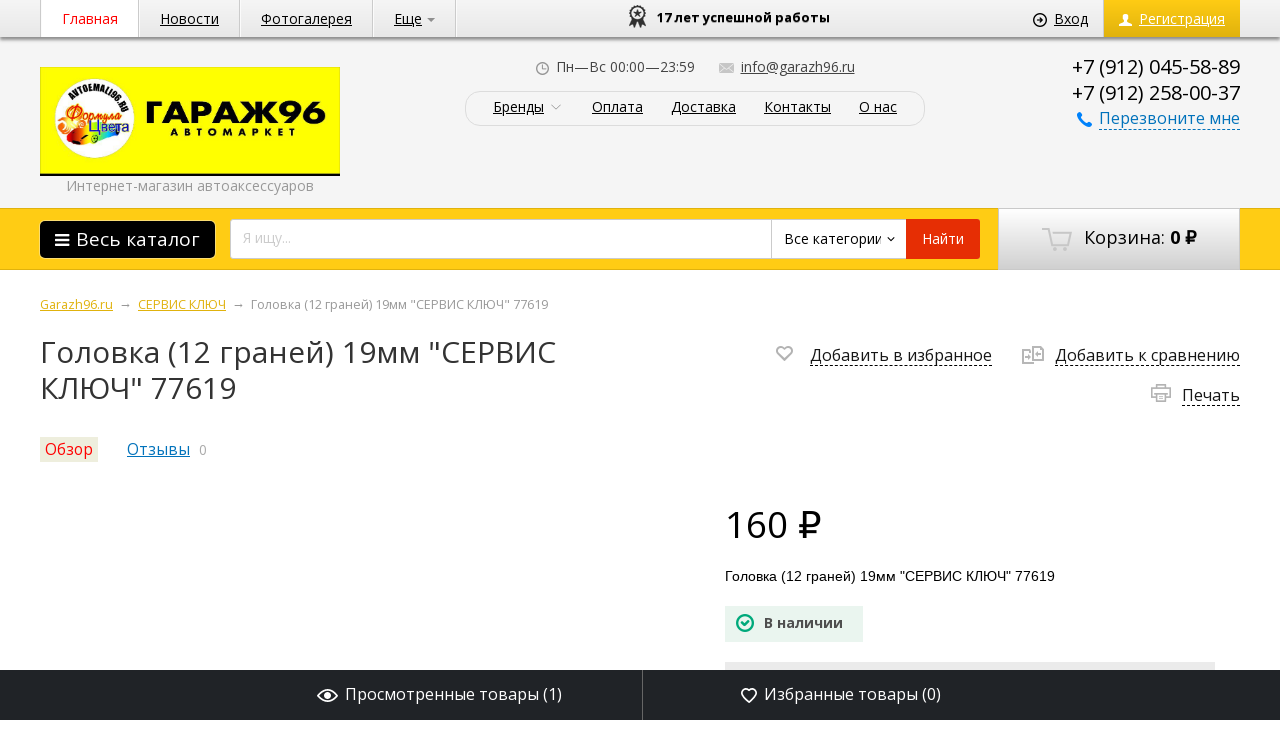

--- FILE ---
content_type: text/html; charset=utf-8
request_url: https://garazh96.ru/golovka-12-graney-19mm-syervis-klyuch-77619/
body_size: 19444
content:
<!DOCTYPE html>
<html>
<head>
    <meta http-equiv="Content-Type" content="text/html; charset=utf-8"/>
    <meta name="viewport" content="width=1024" />

    <title>Головка (12 граней) 19мм &quot;СЕРВИС КЛЮЧ&quot; 77619 купить в Екатеринбурге | Интернет-магазин Garazh96.ru</title>
    <meta name="Keywords" content="Головка (12 граней) 19мм &quot;СЕРВИС КЛЮЧ&quot; 77619" />
    <meta name="Description" content="Головка (12 граней) 19мм &quot;СЕРВИС КЛЮЧ&quot; 77619" />
    <meta name='yandex-verification' content='453d97deaa1f6225' />
    <meta name="google-site-verification" content="HAo-9rMkrzYN2Kknra5My3LH86Jv0C2ULoHIS434qSE" />
    <link rel="canonical" href="https://garazh96.ru/golovka-12-graney-19mm-syervis-klyuch-77619/"/>    <link rel="shortcut icon" href="/favicon.ico"/>
            <!-- rss -->
                <link rel="alternate" type="application/rss+xml" title="Гараж96" href="https://garazh96.ru/blog/rss/">    
    <!-- css -->
    <link href='https://fonts.googleapis.com/css?family=Open+Sans:300italic,400italic,600italic,700italic,700,300,600,400&subset=latin,cyrillic' rel='stylesheet' type='text/css'>
    <link href="/wa-data/public/site/themes/megashop/font-awesome/css/font-awesome.min.css" rel="stylesheet">
    <link href="/wa-data/public/site/themes/megashop/megashop.css?v1.2.34" rel="stylesheet" type="text/css"/>

            <link href="/wa-data/public/site/themes/megashop/css/yellow-black.css?v1.2.34" rel="stylesheet" type="text/css"/>
    
    <style>
        .container, .shopblock.fixed .all_catalog_open { max-width: 1200px; }
    </style>

     <link href="/wa-content/font/ruble/arial/fontface.css" rel="stylesheet" type="text/css">     

    <!-- js -->
    <script type="text/javascript" src="/wa-content/js/jquery/jquery-1.11.1.min.js" ></script>
    
    <script type="text/javascript" src="/wa-content/js/jquery/jquery-migrate-1.2.1.min.js"></script>
    <script type="text/javascript" src="/wa-data/public/site/themes/megashop/cookie.js?v1.2.34"></script>
    <script type="text/javascript" src="/wa-data/public/site/themes/megashop/listInCookie.js?v1.2.34"></script>
    <script type="text/javascript" src="/wa-data/public/site/themes/megashop/megashop.js?v1.2.34"></script>
    <script type="text/javascript" src="/wa-data/public/site/themes/megashop/jquery.formstyler.min.js?v1.2.34"></script>

    <script src="/wa-apps/shop/plugins/deliveryinfo/js/deliveryinfo_front.js?8.21.0"></script>
 

    <!-- shop app css -->
<link href="/wa-data/public/shop/themes/megashop/megashop.shop.css?v1.2.34" rel="stylesheet" type="text/css">
<link href="/wa-data/public/shop/themes/megashop/jquery.bxslider.css?v1.2.34" rel="stylesheet" />

<!-- js -->
<script type="text/javascript" src="/wa-apps/shop/js/lazy.load.js?v8.21.0.49"></script>
<script type="text/javascript" src="/wa-data/public/shop/themes/megashop/jquery.bxslider.min.js?v1.2.34"></script>
<script type="text/javascript" src="/wa-content/js/jquery-plugins/jquery.cookie.js?v2.3.2"></script>
<script type="text/javascript" src="/wa-data/public/shop/themes/megashop/megashop.shop.js?v1.2.34"></script>

<script type="text/javascript" src="/wa-content/js/jquery-plugins/jquery.retina.min.js?v2.3.2"></script>
<script type="text/javascript">$(window).load(function() { 
    $('.promo img').retina({ force_original_dimensions: false });
    $('.product-list img,.product-info img,.cart img').retina();
    $('.bestsellers img').retina();
});
    
    var paging = 'paging';

        var number = 20;
    
    if( paging != 'lazyloading'){
        $.cookie('products_per_page', number, { expires: 30, path: '/'});
        $.cookie('lazy_pag', '', { expires: 0, path: '/'});
    } else {
        $.cookie('products_per_page', '', { expires: 0, path: '/'});
        $.cookie('lazy_pag', '1', { expires: 30, path: '/'});
    }
</script>



<style type="text/css" media="print">
    @media print {
        .footer, .fixedpanel, .globalheader, .breadcrumbs, .product_special, ul.product-nav, .options, .purchase .add2cart, .tabs_switcher, .bottomblock, #demo-settings { display:none; }
        #product-core-image li { margin-left: -50px; }
        #product-core-image img { width: 300px; }
        .product_tabs #tab2 { display: block; }
        .product_tabs .tabs.active { box-shadow: none; }
        .product_name { width: 100%; }
    }
</style>

<!-- plugin hook: 'frontend_head' -->


	<link href="/wa-apps/shop/plugins/callb/css/callb.css?8.21.0.49" rel="stylesheet">

	
	<script src="/wa-apps/shop/plugins/callb/js/callb.frontend.js?8.21.0.49" type="text/javascript"></script>

	<script type="text/javascript">
		(function ($) {
			var localeSettings = {};
				localeSettings.text_close = 'Закрыть';
				localeSettings.error_sendmail = 'Произошла ошибка при отправке сообщения';
				localeSettings.error_name_phone = 'Заполните «Имя» и «Телефон»';

			callbFrontend.initModule("/callb/", {"update_time":"1497799189","status":"on","frontend_head_status":"on","show_done":"off","comment_status":"off","email_of_sender":"","email_of_recipient":"","id_in_html":".call-back-button","phone_masked_input":"","text_header_title":"\u041e\u0431\u0440\u0430\u0442\u043d\u044b\u0439 \u0437\u0432\u043e\u043d\u043e\u043a","text_name_placeholder":"\u0412\u0430\u0448\u0435 \u0418\u043c\u044f","text_phone_placeholder":"\u0412\u0430\u0448 \u0422\u0435\u043b\u0435\u0444\u043e\u043d","text_comment_placeholder":"\u0412\u0430\u0448 \u043a\u043e\u043c\u043c\u0435\u043d\u0442\u0430\u0440\u0438\u0439","text_submit_button":"\u041e\u0442\u043f\u0440\u0430\u0432\u0438\u0442\u044c","style_form_width":"400","style_form_height":"320","style_form_background":"ffffff","style_header_background":"717171","style_header_text_color":"ffffff","style_submit_width":"300","style_submit_height":"48","style_submit_background":"717171","style_submit_text_color":"ffffff","style_close_ok_background":"4d9b58","style_close_error_background":"de4d2c","text_thanks_message":"\u0421\u043f\u0430\u0441\u0438\u0431\u043e,","text_more_thanks_message":"\u0432\u0430\u0448\u0435 \u0441\u043e\u043e\u0431\u0449\u0435\u043d\u0438\u0435 \u043e\u0442\u043f\u0440\u0430\u0432\u043b\u0435\u043d\u043e!","style_thanks_text_color":"717171","callb_request_limit":"10","privacy_status":"off","privacy_text":"Clicking on the \u00abSend\u00bb button, I give my","privacy_link_text":"consent to the personal data processing","privacy_link_url":"\/site\/privacy-policy\/","privacy_checkbox_status":"on","privacy_checkbox_checked":"unchecked"}, localeSettings);
		})(jQuery);
	</script>
		
<link rel="stylesheet" href="/wa-apps/shop/plugins/storequickorder/css/storequickorder.css">
<style>
 
/* Стиль отвечающий за кнопку "Заказать" в диалоговом окне */
#storequickorder input.submit-button {
   /* width: 96%; margin-left: 2%; - кнопка во всю ширину */
}


/* Стиль названий полей в диалоговом окне */
#storequickorder div.wa-name {
    /* text-align: right; - прижимает название к праву */
}
</style>
<script  type="text/javascript" src="/wa-apps/shop/plugins/storequickorder/js/storequickorder.js">
</script><script  type="text/javascript">
function storequickorder_event_order_created() {
    //yaCounterXXXXXX.reachGoal('TARGET_NAME');
    //return true;
}
$(function(){ $.storequickorder.setOptions({always_show_active_button : false,button_name : "Купить в 1 клик",button_cart_name : "Быстрый заказ",button_name_not_available : "Купить в 1 клик",window_vert_align : true,window_style_position_absolute : false,window_margin_top : "200",check_stock_delay : "200",yaCounter_enabled : false,ga_enabled : false,yaCounter_id : "",yaCounter_target_name : "",ga_id : "",ga_target_name : ""}) });</script> <script>
                $(function() { $.backtopSet = {"status":"1","bg":"#ffffff","bg2":"#ffffff","border_color":"#ffffff","border_size":"2","border_radius":"10","button_width":"100","button_height":"50","opacity":"0.8","text_size":"25","text":"\u25b2","link_color":"#ffffff","link_hover":"#dd0303","position_ver":"b","position_hor":"r","pos_ver":"50","pos_hor":"50","update_time":"1"}});</script>
                <script src='/wa-apps/shop/plugins/backtop/js/BackTop.js'></script>
                <link rel='stylesheet' href='/wa-apps/shop/plugins/backtop/css/BackTop.css'>

    <meta property="og:type" content="website" />
<meta property="og:title" content="Головка (12 граней) 19мм &quot;СЕРВИС КЛЮЧ&quot; 77619 купить в Екатеринбурге | Интернет-магазин Garazh96.ru" />
<meta property="og:description" content="Головка (12 граней) 19мм &quot;СЕРВИС КЛЮЧ&quot; 77619" />
<meta property="og:image" content="https://garazh96.ru/wa-data/public/shop/products/11/40/14011/images/8417/8417.750x0.jpg" />
<meta property="og:url" content="https://garazh96.ru/golovka-12-graney-19mm-syervis-klyuch-77619/" />
<meta property="product:price:amount" content="160" />
<meta property="product:price:currency" content="RUB" />
<meta name="cmsmagazine" content="ac3933e5a471e077761b57b9372916db" />  

    <!--[if gte IE 9]>
    <style type="text/css">
        .gradient,
        .badge {
           filter: none;
        }
    </style>
    <![endif]-->

    <!--[if lt IE 9]>
    <script>
    document.createElement('header');
    document.createElement('nav');
    document.createElement('section');
    document.createElement('article');
    document.createElement('aside');
    document.createElement('footer');
    document.createElement('figure');
    document.createElement('hgroup');
    document.createElement('menu');
    </script>
    <![endif]-->

</head>
<body>
    <div class="wrapper">
        <div class="wrapper-in">

            <header class="globalheader">

                
                    <!-- GLOBAL HEADER -->
                    <div id="globalnav" class="dimmed">
                        <div class="container">

                            <nav role="navigation">
                                                                    <!-- user auth -->
                                    <ul class="auth">

                                                                                    <li><a href="/login/" class="not-visited"><span class="ico ico_entry"></span>Вход</a></li>
                                            <li><a href="/signup/" class="not-visited auth-link_signup"><span class="ico ico_signup"></span>Регистрация</a></li>
                                                                            </ul>
                                  
                                
                                <!-- core site sections (apps) -->
                                <ul class="apps">
                                                                            <li class="selected"><a href="/">Главная</a></li>
                                                                            <li><a href="/blog/">Новости</a></li>
                                                                            <li><a href="/photos/">Фотогалерея</a></li>
                                                                            <li><a href="/otzyvy/">Отзывы</a></li>
                                                                            <li><a href="/contact/">Контакты</a></li>
                                                                        <li class="apps-more">
                                        <a href="#" id="apps-more">Еще<span class="arrow arrow_top"></span></a>
                                        <ul id="apps-more-wrapper" class="apps-more-wrapper"></ul>
                                    </li>
                                </ul>
                                
                                <div class="header_additional_navi">
                                    <div class="advantage"><span>17 лет успешной работы</span></div>  
                                </div>
                                
                                

                                                                                                    
                            </nav>
                            <div class="clear-both"></div>

                        </div>
                    </div>

                

                <!-- EXTENDED HEADER with in-app navigation -->
                <div class="extendednav" id="header-container">
                    <div class="container">
                                                                            
                        <div class="logo">
                            <a href="/">
                                                                    <img src="/wa-data/public/site/themes/megashop/img/logo.jpg?v1677587955?v1.2.34" alt="GАРАЖ.RU" id="logo" />
                                                                <div class="logo_text">Интернет-магазин автоаксессуаров</div>
                            </a>
                        </div>

                        <!-- offline contact information -->
                        <div class="offline">
                                                            <div class="offline-phone"><a href="tel:+79120455889">+7 (912) 045-58-89</a></div>
                                                                                        <div class="offline-phone"><a href="tel:+79122580037">+7 (912) 258-00-37</a></div>
                                                                                                                <a href="#" class="call-back-button"><span class="ico ico_call"></span><span class="dashed">Перезвоните мне</span></a>
                                                    </div>

                        <div class="extendednav-center">
                            <div class="extendednav-center-in">

                                <div class="contactblock">
<!--                                     <div class="contactblock-item contactblock-item_city">
                                        <a href="#"><span class="ico ico_address"></span><span class="dashed">Екатеринбург</span></a>
                                    </div> -->
                                                                                                                    <div class="contactblock-item">
                                            <span class="ico ico_workhours"></span>Пн—Вс 00:00—23:59                                        </div>
                                                                                                                        <div class="contactblock-item contactblock-item_email">
                                            <a href="mailto:info@garazh96.ru"><span class="ico ico_email"></span>info@garazh96.ru</a>
                                        </div>
                                                                                                            </div>

                                                                    
    


    
    <ul class="pages flyout-nav" role="navigation">

                    <!-- plugin hook: 'frontend_nav' -->
            
                                                                                        
                            
                
                
                                    <li class="collapsible">
                        <a href="#" onClick="return false">
                            Бренды                        </a>
                        <div class="flyout">
                            <div class="container">
                                <ul class="menu-v brands">
    <li >
        <a href="/brand/McGard/">McGard</a>
    </li>
    <li >
        <a href="/brand/%D0%91%D0%95%D0%9B%D0%90%D0%92%D0%A2%D0%9E%D0%9A%D0%9E%D0%9C/">БЕЛАВТОКОМ</a>
    </li>
    <li >
        <a href="/brand/%D0%9C%D0%90%D0%AF%D0%9A/">МАЯК</a>
    </li>
    <li >
        <a href="/brand/%D0%A1%D0%95%D0%A0%D0%92%D0%98%D0%A1+%D0%9A%D0%9B%D0%AE%D0%A7/">СЕРВИС КЛЮЧ</a>
    </li>
</ul>

                            </div>
                        </div>
                    </li>
                                
                    

        
        
                                    <li><a href="/oplata/">Оплата</a></li>
                                                <li><a href="/dostavka/">Доставка</a></li>
                                                <li><a href="/contact/">Контакты</a></li>
                                                <li><a href="/o-nas/">О нас</a></li>
                                                                        
        
    </ul>


                                
                            </div>
                        </div>

                        <div class="clear-both"></div>
                    </div>
                </div>

                                <div class="shopblock-wrapper">
                    <div class="shopblock">
                        <div class="container">

                            <!-- cart -->
                                                        <div id="cart" class="cart empty">
                                 <a href="/cart/" class="cart-summary">
                                     <span class="ico ico_cart"></span>
                                     Корзина:
                                     <strong class="cart-total">0 <span class="ruble">₽</span></strong>
                                 </a>
                                 <div id="cart-content">
                                     
                                 </div>
                                 <a href="/cart/" class="cart-to-checkout" style="display: none;">
                                     Посмотреть корзину
                                 </a>
                            </div>

                            <div class="shopblock-left">

                                <div class="allcat">
                                    <a href="#" class="allcat-button"><i class="fa fa-bars"></i><span>Весь каталог</span></a>

                                    <div class="all_catalog_open">
                                    
                                    

                                                                                                                                                                                                            <div class="with_children">
                                            
                                                <a href="/category/byelavtokom/" class="level_0">БЕЛАВТОКОМ <i></i></a>

                                                                                            <div class="level_1">
                                                                                                                                                                            
                                                <a href="/category/byelavtokom/gaykovyert/" class="level_1 no_parent">ГАЙКОВЕРТ </a>

                                                                                                                                                                                                                
                                                <a href="/category/byelavtokom/domkrat/" class="level_1 no_parent">ДОМКРАТЫ </a>

                                                                                                                                                                                                                
                                                <a href="/category/byelavtokom/kompryessor/" class="level_1 no_parent">КОМПРЕССОР </a>

                                                                                                                                                                                                                
                                                <a href="/category/byelavtokom/nabory-instrumyentov/" class="level_1 no_parent">НАБОРЫ ИНСТРУМЕНТОВ </a>

                                                                                                                                                                                                                
                                                <a href="/category/byelavtokom/nasosy-dlya-pyeryekachki-zhidkostyey/" class="level_1 no_parent">НАСОСЫ ДЛЯ ПЕРЕКАЧКИ ЖИДКОСТЕЙ </a>

                                                                                                                                                                                                                
                                                <a href="/category/byelavtokom/shpritsy/" class="level_1 no_parent">ШПРИЦЫ </a>

                                                                                                                                                                
                                                </div>
                                            </div>
                                                                                                                                                                                                                                                            <div class="with_children">
                                            
                                                <a href="/category/mcgard/" class="level_0">McGard <i></i></a>

                                                                                            <div class="level_1">
                                                                                                                                                                            
                                                <a href="/category/mcgard/bolty/" class="level_1 no_parent">БОЛТЫ </a>

                                                                                                                                                                                                                
                                                <a href="/category/mcgard/gayki/" class="level_1 no_parent">ГАЙКИ </a>

                                                                                                                                                                
                                                </div>
                                            </div>
                                                                                                                                                                                                                                                            <div class="with_children">
                                            
                                                <a href="/category/syervis-klyuch/" class="level_0">СЕРВИС КЛЮЧ <i></i></a>

                                                                                            <div class="level_1">
                                                                                                                                                                            
                                                <a href="/category/syervis-klyuch/syervis-klyuch-dvorniki/" class="level_1 no_parent">ДВОРНИКИ </a>

                                                                                                                                                                                                                
                                                <a href="/category/syervis-klyuch/domkraty/" class="level_1 no_parent">ДОМКРАТЫ </a>

                                                                                                                                                                                                                
                                                <a href="/category/syervis-klyuch/nabory-instrumyentov/" class="level_1 no_parent">НАБОРЫ ИНСТРУМЕНТОВ </a>

                                                                                                                                                                                                                
                                                <a href="/category/syervis-klyuch/soputstvuyushchiy-instrumyent/" class="level_1 no_parent">СОПУТСТВУЮЩИЙ ИНСТРУМЕНТ </a>

                                                                                                                                                                
                                                </div>
                                            </div>
                                                                                                                                                                                                                                                            <div class="with_children">
                                            
                                                <a href="/category/domkraty/" class="level_0">Домкраты <i></i></a>

                                                                                            <div class="level_1">
                                                                                                                                                                            
                                                <a href="/category/domkraty/butylochnye/" class="level_1 no_parent">Бутылочные </a>

                                                                                                                                                                                                                
                                                <a href="/category/domkraty/podkatnye/" class="level_1 no_parent">Подкатные </a>

                                                                                                                                                                                                                
                                                <a href="/category/domkraty/rombicheskie/" class="level_1 no_parent">Ромбические </a>

                                                                                                                                                                                                                
                                                <a href="/category/domkraty/teleskopicheskie/" class="level_1 no_parent">Телескопические </a>

                                                                                                                                                                                                                
                                                <a href="/category/domkraty/reechnye/" class="level_1 no_parent">Реечные </a>

                                                                                                                                                                                                                
                                                <a href="/category/domkraty/dopoborudovanie/" class="level_1 no_parent">Доп.оборудование </a>

                                                                                                                                                                
                                                </div>
                                            </div>
                                                                                                                                                                                                                                                            <div class="with_children">
                                            
                                                <a href="/category/dopolnitelnoe-oborudovanie/" class="level_0">Дополнительное оборудование <i></i></a>

                                                                                            <div class="level_1">
                                                                                                                                                                            
                                                <a href="/category/dopolnitelnoe-oborudovanie/zaryadnye-ustroystva/" class="level_1 no_parent">Зарядные устройства </a>

                                                                                                                                                                                                                
                                                <a href="/category/dopolnitelnoe-oborudovanie/preobrazovateli-napryazheniya/" class="level_1 no_parent">Преобразователи напряжения </a>

                                                                                                                                                                
                                                </div>
                                            </div>
                                                                                                                                                                                                                                                            <div class="with_children">
                                            
                                                <a href="/category/sekretnye-boltygayki/" class="level_0">Секретные болты/гайки <i></i></a>

                                                                                            <div class="level_1">
                                                                                                                                                                            
                                                <a href="/category/sekretnye-boltygayki/mc-gard/" class="level_1 no_parent">MC GARD </a>

                                                                                                                                                                                                                
                                                <a href="/category/sekretnye-boltygayki/bolty/" class="level_1 no_parent">Болты </a>

                                                                                                                                                                                                                
                                                <a href="/category/sekretnye-boltygayki/gayki/" class="level_1 no_parent">Гайки </a>

                                                                                                                                                                
                                                </div>
                                            </div>
                                                                                                                                                                                                                                                            <div class="with_children">
                                            
                                                <a href="/category/izolyenta-skotch-2kh-storonniy-skotch/" class="level_0">Изолента/Скотч двухсторонний <i></i></a>

                                                                                            <div class="level_1">
                                                                                                                                                                            
                                                <a href="/category/izolyenta-skotch-2kh-storonniy-skotch/izolenta/" class="level_1 no_parent">Изолента </a>

                                                                                                                                                                                                                
                                                <a href="/category/izolyenta-skotch-2kh-storonniy-skotch/skotch/" class="level_1 no_parent">Скотч </a>

                                                                                                                                                                
                                                </div>
                                            </div>
                                                                                                                                                                                                                                                            <div class="with_children">
                                            
                                                <a href="/category/kanistry/" class="level_0">Канистры <i></i></a>

                                                                                            <div class="level_1">
                                                                                                                                                                            
                                                <a href="/category/kanistry/metallicheskie/" class="level_1 no_parent">Металлические </a>

                                                                                                                                                                                                                
                                                <a href="/category/kanistry/plastik/" class="level_1 no_parent">Пластиковые </a>

                                                                                                                                                                
                                                </div>
                                            </div>
                                                                                                                                                                                                                                                            <div class="with_children">
                                            
                                                <a href="/category/kolpaki/" class="level_0">Колпаки <i></i></a>

                                                                                            <div class="level_1">
                                                                                                                                                                            
                                                <a href="/category/kolpaki/razmer-13/" class="level_1 no_parent">Размер 13&quot; </a>

                                                                                                                                                                                                                
                                                <a href="/category/kolpaki/razmer-14/" class="level_1 no_parent">Размер 14&quot; </a>

                                                                                                                                                                                                                
                                                <a href="/category/kolpaki/razmer-15/" class="level_1 no_parent">Размер 15&quot; </a>

                                                                                                                                                                                                                
                                                <a href="/category/kolpaki/razmer-16/" class="level_1 no_parent">Размер 16&quot; </a>

                                                                                                                                                                                                                
                                                <a href="/category/kolpaki/gazel/" class="level_1 no_parent">Газель </a>

                                                                                                                                                                                                                
                                                <a href="/category/kolpaki/do/" class="level_1 no_parent">Доп.аксессуары </a>

                                                                                                                                                                                                                                                            <div class="with_children">
                                            
                                                <a href="/category/kolpaki/kovry-salona/" class="level_1">Ковры салона/багажника <i></i></a>

                                                                                            <div class="level_2">
                                                                                                                                                                            
                                                <a href="/category/kolpaki/kovry-salona/v-salon/" class="level_2 no_parent">В салон </a>

                                                                                                                                                                                                                
                                                <a href="/category/kolpaki/kovry-salona/kovry-ryezinovyye-bagazhnik/" class="level_2 no_parent">В багажник </a>

                                                                                                                                                                                                                
                                                <a href="/category/kolpaki/kovry-salona/i/" class="level_2 no_parent">Иномарки </a>

                                                                                                                                                                                                                
                                                <a href="/category/kolpaki/kovry-salona/otechestvennye-avto/" class="level_2 no_parent">Отечественные авто </a>

                                                                                                                                                                                                                
                                                <a href="/category/kolpaki/kovry-salona/u/" class="level_2 no_parent">Универсальные </a>

                                                                                                                                                                
                                                </div>
                                            </div>
                                                                                                                                                                
                                                </div>
                                            </div>
                                                                                                                                                                                                                                                            <div class="with_children">
                                            
                                                <a href="/category/kompryessora/" class="level_0">Компрессора/насосы <i></i></a>

                                                                                            <div class="level_1">
                                                                                                                                                                            
                                                <a href="/category/kompryessora/kompressora/" class="level_1 no_parent">Компрессора </a>

                                                                                                                                                                                                                
                                                <a href="/category/kompryessora/nasosy/" class="level_1 no_parent">Насосы ножные </a>

                                                                                                                                                                                                                
                                                <a href="/category/kompryessora/nasosy-ruchnye/" class="level_1 no_parent">Насосы ручные </a>

                                                                                                                                                                                                                
                                                <a href="/category/kompryessora/nasosy-dlya-perekachki-topliva/" class="level_1 no_parent">Насосы для перекачки топлива </a>

                                                                                                                                                                                                                
                                                <a href="/category/kompryessora/d/" class="level_1 no_parent">Доп.оборудование </a>

                                                                                                                                                                
                                                </div>
                                            </div>
                                                                                                                                                                                                                                                            <div class="with_children">
                                            
                                                <a href="/category/vyentilyat-kipyatil-pylyesosy/" class="level_0">Кофеварка/Кипятильник <i></i></a>

                                                                                            <div class="level_1">
                                                                                                                                                                            
                                                <a href="/category/vyentilyat-kipyatil-pylyesosy/kipyatilnik/" class="level_1 no_parent">Кипятильник </a>

                                                                                                                                                                                                                
                                                <a href="/category/vyentilyat-kipyatil-pylyesosy/kofyevarki/" class="level_1 no_parent">Кофеварки </a>

                                                                                                                                                                
                                                </div>
                                            </div>
                                                                                                                                                                                                                                                            <div class="with_children">
                                            
                                                <a href="/category/lebedki-i-tali/" class="level_0">Лебедки и тали <i></i></a>

                                                                                            <div class="level_1">
                                                                                                                                                                            
                                                <a href="/category/lebedki-i-tali/barabannaya/" class="level_1 no_parent">Барабанная ручная </a>

                                                                                                                                                                                                                
                                                <a href="/category/lebedki-i-tali/ruchnaya/" class="level_1 no_parent">Ручная </a>

                                                                                                                                                                
                                                </div>
                                            </div>
                                                                                                                                                                                                                                                            <div class="with_children">
                                            
                                                <a href="/category/masla/" class="level_0">МАСЛА/ФИЛЬТРЫ <i></i></a>

                                                                                            <div class="level_1">
                                                                                                                                                                                                                        <div class="with_children">
                                            
                                                <a href="/category/masla/m/" class="level_1">МАСЛА <i></i></a>

                                                                                            <div class="level_2">
                                                                                                                                                                            
                                                <a href="/category/masla/m/amalie/" class="level_2 no_parent">AMALIE </a>

                                                                                                                                                                                                                
                                                <a href="/category/masla/m/cnrg/" class="level_2 no_parent">C.N.R.G. </a>

                                                                                                                                                                                                                
                                                <a href="/category/masla/m/castrol/" class="level_2 no_parent">CASTROL </a>

                                                                                                                                                                                                                
                                                <a href="/category/masla/m/mobil/" class="level_2 no_parent">MOBIL </a>

                                                                                                                                                                                                                
                                                <a href="/category/masla/m/motul/" class="level_2 no_parent">MOTUL </a>

                                                                                                                                                                                                                
                                                <a href="/category/masla/m/shell/" class="level_2 no_parent">SHELL </a>

                                                                                                                                                                                                                
                                                <a href="/category/masla/m/united/" class="level_2 no_parent">UNITED </a>

                                                                                                                                                                                                                
                                                <a href="/category/masla/m/zic/" class="level_2 no_parent">ZIC </a>

                                                                                                                                                                                                                
                                                <a href="/category/masla/m/lukoyl/" class="level_2 no_parent">ЛУКОЙЛ </a>

                                                                                                                                                                
                                                </div>
                                            </div>
                                                                                                                                                                                                                                                            <div class="with_children">
                                            
                                                <a href="/category/masla/filtra/" class="level_1">ФИЛЬТРЫ <i></i></a>

                                                                                            <div class="level_2">
                                                                                                                                                                            
                                                <a href="/category/masla/filtra/filtr-vozdushnyy/" class="level_2 no_parent">Фильтр Воздушный </a>

                                                                                                                                                                                                                
                                                <a href="/category/masla/filtra/filtr-maslyannyy/" class="level_2 no_parent">Фильтр Маслянный </a>

                                                                                                                                                                                                                
                                                <a href="/category/masla/filtra/semnik-maslyannogo-filtra/" class="level_2 no_parent">Съемник маслянного фильтра </a>

                                                                                                                                                                
                                                </div>
                                            </div>
                                                                                                                                                                
                                                </div>
                                            </div>
                                                                                                                                                                                                                                                            <div class="with_children">
                                            
                                                <a href="/category/nakladki/" class="level_0">Накладки <i></i></a>

                                                                                            <div class="level_1">
                                                                                                                                                                            
                                                <a href="/category/nakladki/na-bamper/" class="level_1 no_parent">На бампер </a>

                                                                                                                                                                                                                
                                                <a href="/category/nakladki/na-pedali/" class="level_1 no_parent">На педали </a>

                                                                                                                                                                                                                
                                                <a href="/category/nakladki/na-porogi/" class="level_1 no_parent">На пороги </a>

                                                                                                                                                                
                                                </div>
                                            </div>
                                                                                                                                                                                                                                                            <div class="with_children">
                                            
                                                <a href="/category/naklyeyki/" class="level_0">Наклейки <i></i></a>

                                                                                            <div class="level_1">
                                                                                                                                                                            
                                                <a href="/category/naklyeyki/nakleyka-prodayu/" class="level_1 no_parent">Наклейка &quot;Продаю&quot; </a>

                                                                                                                                                                                                                
                                                <a href="/category/naklyeyki/nakleyki-v-assortimente/" class="level_1 no_parent">Наклейки в ассортименте </a>

                                                                                                                                                                                                                
                                                <a href="/category/naklyeyki/polosa-na-lobovoe-steklo/" class="level_1 no_parent">Полоса на лобовое стекло </a>

                                                                                                                                                                
                                                </div>
                                            </div>
                                                                                                                                                                                                                                                            <div class="with_children">
                                            
                                                <a href="/category/oplyetki/" class="level_0">Оплетки <i></i></a>

                                                                                            <div class="level_1">
                                                                                                                                                                            
                                                <a href="/category/oplyetki/kozhanye/" class="level_1 no_parent">Кожаные </a>

                                                                                                                                                                                                                
                                                <a href="/category/oplyetki/mekhovye/" class="level_1 no_parent">Меховые </a>

                                                                                                                                                                                                                
                                                <a href="/category/oplyetki/na-shnurovke/" class="level_1 no_parent">На шнуровке </a>

                                                                                                                                                                                                                
                                                <a href="/category/oplyetki/r/" class="level_1 no_parent">Рисунок/Аппликация </a>

                                                                                                                                                                                                                
                                                <a href="/category/oplyetki/sponzhevye/" class="level_1 no_parent">Спонжевые </a>

                                                                                                                                                                
                                                </div>
                                            </div>
                                                                                                                                                                                                                                                            <div class="with_children">
                                            
                                                <a href="/category/organayzyery/" class="level_0">Органайзеры/Сумки <i></i></a>

                                                                                            <div class="level_1">
                                                                                                                                                                            
                                                <a href="/category/organayzyery/sumka-v-bagazhnik/" class="level_1 no_parent">В багажник </a>

                                                                                                                                                                                                                
                                                <a href="/category/organayzyery/dlya-diskov-cd/" class="level_1 no_parent">Для дисков CD </a>

                                                                                                                                                                                                                
                                                <a href="/category/organayzyery/organayzer-na-spinku-sideniya/" class="level_1 no_parent">На спинку сидения </a>

                                                                                                                                                                
                                                </div>
                                            </div>
                                                                                                                                                                                                                                                            <div class="with_children">
                                            
                                                <a href="/category/osvezhiteliaromatizatory/" class="level_0">Освежители/Ароматизаторы <i></i></a>

                                                                                            <div class="level_1">
                                                                                                                                                                            
                                                <a href="/category/osvezhiteliaromatizatory/na-deflektor/" class="level_1 no_parent">На дефлектор </a>

                                                                                                                                                                                                                
                                                <a href="/category/osvezhiteliaromatizatory/na-panel/" class="level_1 no_parent">На панель </a>

                                                                                                                                                                                                                
                                                <a href="/category/osvezhiteliaromatizatory/pod-sidene/" class="level_1 no_parent">Под сиденье </a>

                                                                                                                                                                                                                
                                                <a href="/category/osvezhiteliaromatizatory/podveski/" class="level_1 no_parent">Подвески </a>

                                                                                                                                                                                                                
                                                <a href="/category/osvezhiteliaromatizatory/sprei/" class="level_1 no_parent">Спреи </a>

                                                                                                                                                                
                                                </div>
                                            </div>
                                                                                                                                                                                                                                                            <div class="with_children">
                                            
                                                <a href="/category/pylesosy/" class="level_0">Пылесосы <i></i></a>

                                                                                            <div class="level_1">
                                                                                                                                                                            
                                                <a href="/category/pylesosy/alca/" class="level_1 no_parent">ALCA </a>

                                                                                                                                                                                                                
                                                <a href="/category/pylesosy/avs/" class="level_1 no_parent">AVS </a>

                                                                                                                                                                                                                
                                                <a href="/category/pylesosy/coido/" class="level_1 no_parent">COIDO </a>

                                                                                                                                                                                                                
                                                <a href="/category/pylesosy/heyner/" class="level_1 no_parent">HEYNER </a>

                                                                                                                                                                                                                
                                                <a href="/category/pylesosy/phantom/" class="level_1 no_parent">PHANTOM </a>

                                                                                                                                                                                                                
                                                <a href="/category/pylesosy/agryessor/" class="level_1 no_parent">АГРЕССОР </a>

                                                                                                                                                                                                                
                                                <a href="/category/pylesosy/drugie/" class="level_1 no_parent">Другие </a>

                                                                                                                                                                
                                                </div>
                                            </div>
                                                                                                                                                                                                                                                            <div class="with_children">
                                            
                                                <a href="/category/raznoe/" class="level_0">Разное <i></i></a>

                                                                                            <div class="level_1">
                                                                                                                                                                            
                                                <a href="/category/raznoe/bagazhnik-universalnyy/" class="level_1 no_parent">Багажник универсальный </a>

                                                                                                                                                                                                                
                                                <a href="/category/raznoe/bolty-nomernogo-znaka/" class="level_1 no_parent">Болты номерного знака </a>

                                                                                                                                                                                                                
                                                <a href="/category/raznoe/vederko-na-farkop/" class="level_1 no_parent">Ведерко на фаркоп </a>

                                                                                                                                                                                                                
                                                <a href="/category/raznoe/gorelka-gazovaya/" class="level_1 no_parent">Горелка газовая </a>

                                                                                                                                                                                                                
                                                <a href="/category/raznoe/d/" class="level_1 no_parent">Доп.аксессуары </a>

                                                                                                                                                                                                                
                                                <a href="/category/raznoe/zaglushki-dlya-remnya/" class="level_1 no_parent">Заглушки для ремня </a>

                                                                                                                                                                                                                
                                                <a href="/category/raznoe/znak-taksi/" class="level_1 no_parent">Знак Такси </a>

                                                                                                                                                                                                                
                                                <a href="/category/raznoe/kamery-rezinovye/" class="level_1 no_parent">Камеры резиновые </a>

                                                                                                                                                                                                                
                                                <a href="/category/raznoe/kolpachki-na-nipel/" class="level_1 no_parent">Колпачки на нипель </a>

                                                                                                                                                                                                                
                                                <a href="/category/raznoe/kryshka-benzobaka/" class="level_1 no_parent">Крышка бензобака </a>

                                                                                                                                                                                                                
                                                <a href="/category/raznoe/lampa-payalnaya/" class="level_1 no_parent">Лампа паяльная </a>

                                                                                                                                                                                                                
                                                <a href="/category/raznoe/lampa-perenoska/" class="level_1 no_parent">Лампа-переноска </a>

                                                                                                                                                                                                                
                                                <a href="/category/raznoe/mayachokmigalka/" class="level_1 no_parent">Маячок/Мигалка </a>

                                                                                                                                                                                                                
                                                <a href="/category/raznoe/ruchki-dverey-vnutrennienaruzhnye/" class="level_1 no_parent">Ручки дверей внутренние/наружные </a>

                                                                                                                                                                                                                
                                                <a href="/category/raznoe/setka-v-bagazhnik/" class="level_1 no_parent">Сетка в багажник </a>

                                                                                                                                                                                                                
                                                <a href="/category/raznoe/setka-radiatora/" class="level_1 no_parent">Сетка на решетку радиатора </a>

                                                                                                                                                                                                                
                                                <a href="/category/raznoe/termometr/" class="level_1 no_parent">Термометр </a>

                                                                                                                                                                
                                                </div>
                                            </div>
                                                                                                                                                                                                                                                            <div class="with_children">
                                            
                                                <a href="/category/svechi-zazhiganiyaprovoda-prikurivaniya/" class="level_0">Свечи зажигания <i></i></a>

                                                                                            <div class="level_1">
                                                                                                                                                                            
                                                <a href="/category/svechi-zazhiganiyaprovoda-prikurivaniya/brisk/" class="level_1 no_parent">BRISK </a>

                                                                                                                                                                                                                
                                                <a href="/category/svechi-zazhiganiyaprovoda-prikurivaniya/denso/" class="level_1 no_parent">DENSO </a>

                                                                                                                                                                                                                
                                                <a href="/category/svechi-zazhiganiyaprovoda-prikurivaniya/finwhale/" class="level_1 no_parent">FINWHALE </a>

                                                                                                                                                                                                                
                                                <a href="/category/svechi-zazhiganiyaprovoda-prikurivaniya/hola/" class="level_1 no_parent">HOLA </a>

                                                                                                                                                                                                                
                                                <a href="/category/svechi-zazhiganiyaprovoda-prikurivaniya/drugie/" class="level_1 no_parent">Другие </a>

                                                                                                                                                                
                                                </div>
                                            </div>
                                                                                                                                                                                                                                                            <div class="with_children">
                                            
                                                <a href="/category/signalizatsiya/" class="level_0">Сигнализация <i></i></a>

                                                                                            <div class="level_1">
                                                                                                                                                                            
                                                <a href="/category/signalizatsiya/protivougonka/" class="level_1 no_parent">ПРОТИВОУГОНКА </a>

                                                                                                                                                                                                                
                                                <a href="/category/signalizatsiya/signalizatsii/" class="level_1 no_parent">Сигнализации </a>

                                                                                                                                                                                                                
                                                <a href="/category/signalizatsiya/brelok-signalizatsii/" class="level_1 no_parent">Брелок сигнализации </a>

                                                                                                                                                                                                                
                                                <a href="/category/signalizatsiya/zamok-protivougonnyy/" class="level_1 no_parent">Замок противоугонный </a>

                                                                                                                                                                                                                
                                                <a href="/category/signalizatsiya/d/" class="level_1 no_parent">Доп.оборудование </a>

                                                                                                                                                                
                                                </div>
                                            </div>
                                                                                                                                                                                                                                                            <div class="with_children">
                                            
                                                <a href="/category/signaly/" class="level_0">Сигналы звуковые <i></i></a>

                                                                                            <div class="level_1">
                                                                                                                                                                            
                                                <a href="/category/signaly/vozdushnye/" class="level_1 no_parent">Воздушные </a>

                                                                                                                                                                                                                
                                                <a href="/category/signaly/raznye/" class="level_1 no_parent">Разные </a>

                                                                                                                                                                                                                
                                                <a href="/category/signaly/rakushki/" class="level_1 no_parent">Ракушки </a>

                                                                                                                                                                
                                                </div>
                                            </div>
                                                                                                                                                                                                                                                            <div class="with_children">
                                            
                                                <a href="/category/soputstvuyushchie-tovary/" class="level_0">Сопутствующие товары <i></i></a>

                                                                                            <div class="level_1">
                                                                                                                                                                            
                                                <a href="/category/soputstvuyushchie-tovary/alkotestery/" class="level_1 no_parent">Алкотестеры </a>

                                                                                                                                                                                                                
                                                <a href="/category/soputstvuyushchie-tovary/brelki/" class="level_1 no_parent">Брелки </a>

                                                                                                                                                                                                                
                                                <a href="/category/soputstvuyushchie-tovary/vyeshalki/" class="level_1 no_parent">Вешалки </a>

                                                                                                                                                                                                                
                                                <a href="/category/soputstvuyushchie-tovary/voronki/" class="level_1 no_parent">Воронки </a>

                                                                                                                                                                                                                
                                                <a href="/category/soputstvuyushchie-tovary/gubki/" class="level_1 no_parent">Губки </a>

                                                                                                                                                                                                                
                                                <a href="/category/soputstvuyushchie-tovary/klemmy/" class="level_1 no_parent">Клеммы </a>

                                                                                                                                                                                                                
                                                <a href="/category/soputstvuyushchie-tovary/nasadki-na-glushitel/" class="level_1 no_parent">Насадки на глушитель </a>

                                                                                                                                                                                                                
                                                <a href="/category/soputstvuyushchie-tovary/provoda-prikurivatelya/" class="level_1 no_parent">Провода прикуривателя </a>

                                                                                                                                                                                                                
                                                <a href="/category/soputstvuyushchie-tovary/razvetviteli-prikurivatelya/" class="level_1 no_parent">Разветвители прикуривателя </a>

                                                                                                                                                                
                                                </div>
                                            </div>
                                                                                                                                                                                                                                                            <div class="with_children">
                                            
                                                <a href="/category/styazhka-tros/" class="level_0">Стяжка/Трос <i></i></a>

                                                                                            <div class="level_1">
                                                                                                                                                                            
                                                <a href="/category/styazhka-tros/styazhka-gruza/" class="level_1 no_parent">Стяжка груза </a>

                                                                                                                                                                                                                
                                                <a href="/category/styazhka-tros/tros-buksirovochnyy/" class="level_1 no_parent">Трос буксировочный </a>

                                                                                                                                                                
                                                </div>
                                            </div>
                                                                                                                                                                                                                                                            <div class="with_children">
                                            
                                                <a href="/category/tenty-dlya-avto/" class="level_0">Тенты для авто <i></i></a>

                                                                                            <div class="level_1">
                                                                                                                                                                            
                                                <a href="/category/tenty-dlya-avto/razmer-l/" class="level_1 no_parent">Размер &quot;L&quot; </a>

                                                                                                                                                                                                                
                                                <a href="/category/tenty-dlya-avto/razmer-xl/" class="level_1 no_parent">Размер &quot;XL&quot; </a>

                                                                                                                                                                                                                
                                                <a href="/category/tenty-dlya-avto/razmer-xxl/" class="level_1 no_parent">Размер &quot;XXL&quot; </a>

                                                                                                                                                                                                                
                                                <a href="/category/tenty-dlya-avto/razmer-a/" class="level_1 no_parent">Размер &quot;А&quot; </a>

                                                                                                                                                                                                                
                                                <a href="/category/tenty-dlya-avto/razmer-m/" class="level_1 no_parent">Размер &quot;М&quot; </a>

                                                                                                                                                                
                                                </div>
                                            </div>
                                                                                                                                                                                                                                                            <div class="with_children">
                                            
                                                <a href="/category/kholodilniki-i-tyermosy/" class="level_0">Холодильники/Термосы <i></i></a>

                                                                                            <div class="level_1">
                                                                                                                                                                            
                                                <a href="/category/kholodilniki-i-tyermosy/sumka-termos/" class="level_1 no_parent">Сумка-термос </a>

                                                                                                                                                                                                                
                                                <a href="/category/kholodilniki-i-tyermosy/kholodilnik/" class="level_1 no_parent">Холодильник </a>

                                                                                                                                                                
                                                </div>
                                            </div>
                                                                                                                                                                                                                                                            <div class="with_children">
                                            
                                                <a href="/category/shtorki/" class="level_0">Шторки <i></i></a>

                                                                                            <div class="level_1">
                                                                                                                                                                            
                                                <a href="/category/shtorki/na-bokovye-stekla/" class="level_1 no_parent">На боковые стекла </a>

                                                                                                                                                                                                                
                                                <a href="/category/shtorki/na-zadnee-steklo/" class="level_1 no_parent">На заднее стекло </a>

                                                                                                                                                                                                                
                                                <a href="/category/shtorki/na-lobovoe-steklo/" class="level_1 no_parent">На лобовое стекло </a>

                                                                                                                                                                
                                                </div>
                                            </div>
                                                                                                                                                                                                                                                            <div class="with_children">
                                            
                                                <a href="/category/shumoizolyatsiya/" class="level_0">Шумоизоляция <i></i></a>

                                                                                            <div class="level_1">
                                                                                                                                                                            
                                                <a href="/category/shumoizolyatsiya/bitoplast/" class="level_1 no_parent">Битопласт </a>

                                                                                                                                                                                                                
                                                <a href="/category/shumoizolyatsiya/vibroplast/" class="level_1 no_parent">Вибропласт </a>

                                                                                                                                                                                                                
                                                <a href="/category/shumoizolyatsiya/splen/" class="level_1 no_parent">Сплен </a>

                                                                                                                                                                                                                
                                                <a href="/category/shumoizolyatsiya/tkan-akusticheskayakarpet/" class="level_1 no_parent">Ткань акустическая/Карпет </a>

                                                                                                                                                                                                                
                                                <a href="/category/shumoizolyatsiya/instrument-dlya-prokleyki/" class="level_1 no_parent">Инструмент для проклейки </a>

                                                                                                                                                                
                                                </div>
                                            </div>
                                                                                                                                                                                                                                                            <div class="with_children">
                                            
                                                <a href="/category/shchyetki-dlya-snyega-i-mytya/" class="level_0">Щетки для снега и мытья <i></i></a>

                                                                                            <div class="level_1">
                                                                                                                                                                            
                                                <a href="/category/shchyetki-dlya-snyega-i-mytya/shchetka-dlya-snega/" class="level_1 no_parent">Щетка для снега </a>

                                                                                                                                                                                                                
                                                <a href="/category/shchyetki-dlya-snyega-i-mytya/shchetka-dlya-mytya/" class="level_1 no_parent">Щетка для мытья авто </a>

                                                                                                                                                                                                                
                                                <a href="/category/shchyetki-dlya-snyega-i-mytya/shchetka-dlya-pyli/" class="level_1 no_parent">Щетка для пыли </a>

                                                                                                                                                                                                                
                                                <a href="/category/shchyetki-dlya-snyega-i-mytya/lopaty/" class="level_1 no_parent">Лопаты </a>

                                                                                                                                                                                                                
                                                <a href="/category/shchyetki-dlya-snyega-i-mytya/minimoyka/" class="level_1 no_parent">Минимойка </a>

                                                                                                                                                                                                                
                                                <a href="/category/shchyetki-dlya-snyega-i-mytya/skrebkivodosgony/" class="level_1 no_parent">Скребки/Водосгоны </a>

                                                                                                                                                                
                                                </div>
                                            </div>
                                                                                                                                                                
                                    </div>
                                </div>

                                
                                <div style="margin-left:190px;">
                                    <script src="/wa-apps/shop/plugins/searchsmart/js/search_input.js"></script>
<link rel="stylesheet" href="/wa-apps/shop/plugins/searchsmart/css/search_input.css">
<div class="ssearch-wrapper theme-default">
    <form method="get" action="/searchSmart/">
		<div class="ssearch-box">
			<div class="ssearch-key-box">
				<input type="text" placeholder="Я ищу..." maxlength="50" autocomplete="off" value="" id="search_query" name="query">
                <input type="hidden" name="word" value=""/>
                <input type="hidden" name="category_id" value=""/>
			</div>
            <div class="ssearch-right">
                    			<div class="ssearch-select-box">
    				<div class="select-box-label"><span>Все категории</span> <i class="icon-down"></i></div>
    				<div class="select-box-list">
                        					<ul>
    						<li><span class="selected" data-id="0">Все категории</span></li>
                                    						<li ><span data-id="2230">БЕЛАВТОКОМ</span></li>
        						                                    						<li ><span data-id="2221">McGard</span></li>
        						                                    						<li ><span data-id="2219">СЕРВИС КЛЮЧ</span></li>
        						                                    						<li ><span data-id="86">Домкраты</span></li>
        						                                    						<li ><span data-id="137">Дополнительное оборудование</span></li>
        						                                    						<li ><span data-id="181">Секретные болты/гайки</span></li>
        						                                    						<li ><span data-id="89">Изолента/Скотч двухсторонний</span></li>
        						                                    						<li ><span data-id="91">Канистры</span></li>
        						                                    						<li ><span data-id="95">Колпаки</span></li>
        						                                    						<li ><span data-id="96">Компрессора/насосы</span></li>
        						                                    						<li ><span data-id="78">Кофеварка/Кипятильник</span></li>
        						                                    						<li ><span data-id="153">Лебедки и тали</span></li>
        						                                    						<li ><span data-id="1260">МАСЛА/ФИЛЬТРЫ</span></li>
        						                                    						<li ><span data-id="99">Накладки</span></li>
        						                                    						<li ><span data-id="100">Наклейки</span></li>
        						                                    						<li ><span data-id="103">Оплетки</span></li>
        						                                    						<li ><span data-id="104">Органайзеры/Сумки</span></li>
        						                                    						<li ><span data-id="572">Освежители/Ароматизаторы</span></li>
        						                                    						<li ><span data-id="204">Пылесосы</span></li>
        						                                    						<li ><span data-id="164">Разное</span></li>
        						                                    						<li ><span data-id="142">Свечи зажигания</span></li>
        						                                    						<li ><span data-id="111">Сигнализация</span></li>
        						                                    						<li ><span data-id="112">Сигналы звуковые</span></li>
        						                                    						<li ><span data-id="146">Сопутствующие товары</span></li>
        						                                    						<li ><span data-id="113">Стяжка/Трос</span></li>
        						                                    						<li ><span data-id="185">Тенты для авто</span></li>
        						                                    						<li ><span data-id="114">Холодильники/Термосы</span></li>
        						                                    						<li ><span data-id="115">Шторки</span></li>
        						                                    						<li ><span data-id="116">Шумоизоляция</span></li>
        						                                    						<li ><span data-id="117">Щетки для снега и мытья</span></li>
        						                                					</ul>
    				</div>
    			</div>
                			    <div class="ssearch-submit" style="background: #e62e04; ">Найти</div>
            </div>
		</div>
    </form>
    <div class="ssearch-result-box" style="display: none;"></div>
</div> 

<style>
    .ssearch-wrapper .ssearch-result-box a { color: #006bd8; }
</style>
<script>
$(document).ready(function() { 
    
    // Focus
    
    // Search
    
	$('.ssearch-wrapper input[name="query"]').on('focus',function(){
        var wrap = $(this).closest('.ssearch-wrapper');
	    var len = $(this).val().length;
        if(len >= 3 && wrap.find('.ssearch-result-box').html().length) {
            wrap.find('.ssearch-result-box').show();
        }
	});
    
    $('.ssearch-wrapper .ssearch-submit').on('click', function() {
        var wrap = $(this).closest('.ssearch-wrapper');
        var query = '?query=' + wrap.find('[name="query"]').val();
        var category_id = '';
        if(wrap.find('[name="category_id"]').val() != '') {
            category_id = '&category_id=' + wrap.find('[name="category_id"]').val();
        }
        window.location.href = wrap.find('form').attr('action') + query + category_id;
    });
    
    $('.ssearch-wrapper').on('click', '.result-suggestions .ssearch-item', function() {
        var wrap = $(this).closest('.ssearch-wrapper');
        var query = '?query=' + $(this).text();
        var category_id = '';
        if(wrap.find('[name="category_id"]').val() != '') {
            category_id = '&category_id=' + wrap.find('[name="category_id"]').val();
        }
        window.location.href = wrap.find('form').attr('action') + query + category_id;
    });
    
    $(".ssearch-wrapper input[name='query']").on('keydown',function(e){
        if(e.keyCode == 13) {
            e.preventDefault();
            var wrap = $(this).closest('.ssearch-wrapper');
            if(wrap.find('.ssearch-result-box .ssearch-item.active').length) {
                if(wrap.find('.ssearch-result-box .ssearch-item.active').closest('div').hasClass('result-suggestions')) {
                    wrap.find('.ssearch-submit').click();
                } else {
                    window.location.href = wrap.find('.ssearch-result-box .ssearch-item.active').attr('href');
                }
            } else {
                wrap.find('.ssearch-submit').click();
            }
        } 
    });

    var search_function;
    $(".ssearch-wrapper input[name='query']").on('keyup',function(e){
       var wrap = $(this).closest('.ssearch-wrapper');
       var len = $(this).val().length;
       var query = $(this).val();
       if(len < 3) {
            wrap.find('.ssearch-result-box').empty().hide();
       }
       
       if(len >= 3) {
          if((e.keyCode >= 38 && e.keyCode <= 40) || e.keyCode == 13) { 
            if(wrap.find('.ssearch-result-box').is(':visible')) {
                if(e.keyCode == 40) {
                    //if is press keyDown
                    if(wrap.find('.ssearch-result-box .ssearch-item').hasClass('active')) {
                        wrap.find('.ssearch-result-box .ssearch-item.active').removeClass('active').findNext('.ssearch-item').addClass('active');
                    } else {
                        wrap.find('.ssearch-result-box .ssearch-item:eq(0)').addClass('active');
                        if(wrap.find('.ssearch-result-box .ssearch-item.active').closest('div').hasClass('result-suggestions')) {
                            $(this).val(wrap.find('.ssearch-result-box .ssearch-item.active').text());
                        } else {
                            $(this).val(query);
                        }
                    }
                } else if(e.keyCode == 38) {
                    //if is press keyUp
                    if(wrap.find('.ssearch-result-box .ssearch-item').hasClass('active')) {
                        wrap.find('.ssearch-result-box .ssearch-item.active').removeClass('active').findPrev('.ssearch-item').addClass('active');
                    } else {
                        wrap.find('.ssearch-result-box .ssearch-item:last').addClass('active');
                        if(wrap.find('.ssearch-result-box .ssearch-item.active').closest('div').hasClass('result-suggestions')) {
                            $(this).val(wrap.find('.ssearch-result-box .ssearch-item.active').text());
                        }
                    }
                }
                
                if(wrap.find('.ssearch-result-box .ssearch-item.active').closest('div').hasClass('result-suggestions')) {
                    $(this).val(wrap.find('.ssearch-result-box .ssearch-item.active').text());
                } else {
                    $(this).val(wrap.find('[name="word"]').val());
                }   
            } 
          } else {
              clearTimeout(search_function);

              search_function = setTimeout( function() {
                  $.post("/getsearchsmart/",{ query: query},function(response){
                      if(response.data.is_not_empty != 'fail') {
                          wrap.find('.ssearch-result-box').empty().show().html(response.data.html);
                          if(wrap.find('.ssearch-result-box .result-suggestions').length) {
                              wrap.find('.ssearch-result-box .result-suggestions span').each(function() {
                                  $(this).html(highlightPhrase($(this).text(), query, wrap));
                              });
                          }
                      } else {
                          wrap.find('.ssearch-result-box').empty().hide();
                      }
                  },'json');
              }, 600);
          } 
       }
   }); 
});

$.fn.findNext = function(selector, steps, scope) {
    if (steps) {
        steps = Math.floor(steps);
    } else if (steps === 0) {
        return this;
    } else { 
        var next = this.next(selector);
        if (next.length)
            return next; 
        steps = 1;
    }

    scope = (scope) ? $(scope) : $(document);
    var kids = this.find(selector);

    hay = $(this);
    while(hay[0] != scope[0]) {
        hay = hay.parent();     
        var rs = hay.find(selector).not(kids).add($(this));
        var id = rs.index(this) + steps;
        if (id > -1 && id < rs.length)
            return $(rs[id]);
    }
    return $(rs[0]);
}

$.fn.findPrev = function(selector, steps, scope) {
    if (steps) {
        steps = Math.floor(steps);
    } else if (steps === 0) {
        return this;
    } else { 
        var prev = this.prev(selector);
        if (prev.length)
            return prev; 
        steps = 1;
    }

    scope = (scope) ? $(scope) : $(document);
    var kids = this.find(selector);

    hay = $(this);
    while(hay[0] != scope[0]) {
        hay = hay.parent();     
        var rs = hay.find(selector).not(kids).add($(this));
        var id = rs.index(this) - steps;
        if (id > -1 && id < rs.length)
            return $(rs[id]);
    }
    return $(rs[rs.length - 1]);
}

function escapeRegExp(str) {
	return str.replace(/[\-\[\]\/\{ \}\(\)\*\+\?\.\\\^\$\|]/g, "\\$&");
}

function highlightPhrase(string, phrase, wrap) {
	var escapedPhrase = escapeRegExp(phrase);
    wrap.find('[name="word"]').val(phrase);
	return (string + "").replace(new RegExp("(" + escapedPhrase + ")", "gi") , "<b>$1</b>");
}
</script>                                </div>
                                
                                
                                

                            </div>

                            <div class="clear-both"></div>
                        </div>
                    </div>
                </div>
                
            </header>

            <!-- APP CONTENT -->
            <div class="maincontent" role="main">
                <div class="container">
                    <div class="page">

                        
                        <!-- plugin hook: 'frontend_header' -->

<div id="BackTop"  >
    <a href="#"><span class="BackTopText" style="display: block;">&#9650;</span></a>
</div>
            

<div class="page-content" id="page-content" itemscope itemtype="http://schema.org/WebPage">

    
    <!-- internal navigation breadcrumbs -->
            <nav class="breadcrumbs" vocab="http://schema.org/" typeof="BreadcrumbList">
                            <span property="itemListElement" typeof="ListItem"><a href="/" property="item" typeof="WebPage"><span property="name">Garazh96.ru</span></a><meta property="position" content="1"></span>  <span class="rarr">&rarr;</span>
                                                            <span property="itemListElement" typeof="ListItem"><a href="/category/syervis-klyuch/" property="item" typeof="WebPage"><span property="name">СЕРВИС КЛЮЧ</span></a><meta property="position" content="2"></span> <span class="rarr">&rarr;</span>
                                                        <span>Головка (12 граней) 19мм &quot;СЕРВИС КЛЮЧ&quot; 77619</span>
                    </nav>
    
    <link rel="stylesheet" href="/wa-data/public/shop/themes/megashop/fancybox/jquery.fancybox.css" type="text/css" media="screen" />
<script type="text/javascript" src="/wa-data/public/shop/themes/megashop/fancybox/jquery.fancybox.pack.js"></script>

<div class="product_name">
    <h1>
        <span itemprop="name">Головка (12 граней) 19мм &quot;СЕРВИС КЛЮЧ&quot; 77619</span>
    </h1>

    <div class="all_skus">
                    </div>
</div>

    
<div class="product_special">
    <div class="to_wishlist">
        <i></i>
                <a href="#" class="inline-link to-wishlist" data-product="14011"><span>Добавить в избранное</span></a>
            </div>

    <!-- compare -->
    <div class="to_compare">
        <i></i>
        <a  class="compare-add inline-link" data-product="14011" href="#"><span>Добавить к сравнению</span></a>
        <a style="display:none" class="compare-remove inline-link" data-product="14011" href="#"><span>Удалить из сравнения</span></a>
    </div>

    <div class="to_print">
        <i></i>
        <a href="javaScript:window.print();" class="inline-link"><span>Печать</span></a>
    </div>
</div>

<div class="clear-both"></div>

<!-- product internal nav -->
<nav>
    <ul class="product-nav top-padded">
        <li class="selected"><a href="/golovka-12-graney-19mm-syervis-klyuch-77619/">Обзор</a></li>
        <li>
            <a href="/golovka-12-graney-19mm-syervis-klyuch-77619/reviews/">Отзывы</a>
            <span class="hint">0</span>
        </li>
        
        <!-- plugin hook: 'frontend_product.menu' -->
        
        
    </ul>
</nav>

<article itemscope itemtype="http://schema.org/Product">

    <!-- purchase -->
    <div class="product-sidebar">

        <div class="cart" id="cart-flyer">

            <form id="cart-form" class="custom-select" method="post" action="/cart/add/" onsubmit="yaCounter34636470.reachGoal('add_cart'); return true;">

    <div class="add2cart">
        <span data-price="160" class="price nowrap">160 <span class="ruble">₽</span></span>
        
    </div>

    
        <p class="summary">Головка (12 граней) 19мм "СЕРВИС КЛЮЧ" 77619</p>
    
    
        <!-- FLAT SKU LIST selling mode -->
                
            
            <div itemprop="offers" itemscope itemtype="http://schema.org/Offer">
                                                <meta itemprop="name" content="Головка (12 граней) 19мм &quot;СЕРВИС КЛЮЧ&quot; 77619">                <meta itemprop="price" content="160">
                <meta itemprop="priceCurrency" content="RUB">
                                <link itemprop="availability" href="http://schema.org/InStock" />
                                <input name="sku_id" type="hidden" value="14017">
                            </div>

        
    
    <!-- stock info -->
            <div class="stocks">
            

                            <div  class="sku-14017-stock">
                                                                                <strong class="stock-high"><i class="icon16 stock-green"></i>В наличии</strong>
                            
                                    </div>
            
                    </div>
    
    <div class="purchase">

        
        <!-- price -->
        <div class="add2cart">
            <input type="hidden" name="product_id" value="14011">
            <input type="hidden" name="product_price" value="160.0000">

            <div class="qty">
                <input type="text" name="quantity" value="1">

                <div class="buttons">
                    <span class="plus"><i></i></span>
                    <span class="minus"><i></i></span>
                </div>
            </div>

            <input type="submit"  value="Купить">

            <i class="adding2cart"></i>
            <span class="added2cart" style="display: none;">Головка (12 граней) 19мм &quot;СЕРВИС КЛЮЧ&quot; 77619 теперь <a href="/cart/"><strong>в вашей корзине покупок</strong></a></span>
			<script  type="text/javascript">
            $(function(){
$.storequickorder.initProduct({button_id: "storequickorder-button_deca76cb3a08ee9a015ac741b0513cba", preorder_enabled: "", product_id: ""  })
            })
</script><input data-app-url="/" class="storequickorder-button button storequickorder_product_button storequickorder-button_deca76cb3a08ee9a015ac741b0513cba" value="Купить в 1 клик" type="button" data-button_id="storequickorder-button_deca76cb3a08ee9a015ac741b0513cba">
        </div>
    </div>
</form>

<script type="text/javascript" src="/wa-data/public/shop/themes/megashop/product.js?v1.2.5"></script>
<script type="text/javascript">
    $(function () {
        new Product('#cart-form', {
            currency: {"code":"RUB","sign":"\u0440\u0443\u0431.","sign_html":"<span class=\"ruble\">\u20bd<\/span>","sign_position":1,"sign_delim":" ","decimal_point":",","frac_digits":"2","thousands_sep":" "}
                                });

            });
</script>
            <div class="discount_variants">
                <div class="discount_variants_title">Бонус</div>
                <ul>
                    <li>- При покупке 2 товаров скидка 3%</li>
                    <li>- При покупке 3 товаров скидка 5%</li>
                </ul>
            </div>

            
            <!-- plugin hook: 'frontend_product.cart' -->
            
            																
							
            <!-- categories -->
                            <ul class="menu-h compact" id="product-categories">
                Категории:
                                            <li><a href="/category/syervis-klyuch/">СЕРВИС КЛЮЧ</a></li>
                                            <li><a href="/category/syervis-klyuch/soputstvuyushchiy-instrumyent/">СОПУТСТВУЮЩИЙ ИНСТРУМЕНТ</a></li>
                                    </ul>
            
            <!-- tags -->
            
            <script type="text/javascript" src="//yastatic.net/share/share.js" charset="utf-8"></script><div class="yashare-auto-init" data-yashareL10n="ru" data-yashareType="button" data-yashareQuickServices="vkontakte,facebook,twitter,odnoklassniki,moimir,gplus"></div>

        </div>

        <!-- plugin hook: 'frontend_product.block_aux' -->
        
                    <div class="aux">
                <style>
    #delivery-dialog {
        padding: 20px;
    }
    
    #delivery-city-input {
        width: 350px;
    }
    
    #delivery-country-select {
        margin-top: 5px; 
        text-align: center; 
    }
    
    .delivery-country-attention {
        font-weight: bold;
        color: #f1433f;
        font-family: cursive;
        font-size: 1.2em;
        margin-bottom: 5px;
    }
    
    .delivery-country {
        cursor: pointer;
    }
    
    .delivery-close-info {
        float: right;
        cursor: pointer;        
    }
    
    .delivery-close-info i, .delivery-close-popup i {
        background-repeat: no-repeat;
        background-image: url('/wa-content/img/icon16.png');
        background-position: -176px -16px;
        height: 16px;
        width: 16px;
        display: inline-block;
        text-indent: -9999px;
    }
    
</style>
<script type="text/javascript" src="/wa-content/js/jquery-ui/jquery.ui.widget.min.js"></script>
<script type="text/javascript" src="/wa-content/js/jquery-ui/jquery.ui.autocomplete.min.js"></script>
<script type="text/javascript" src="/wa-content/js/jquery-ui/jquery.ui.core.min.js"></script>
<script type="text/javascript" src="/wa-content/js/jquery-ui/jquery.ui.position.min.js?v6.0.3.1430603978"></script>
<script type="text/javascript" src="/wa-content/js/jquery-wa/wa.dialog.js" type="text/javascript"></script>
<link rel="stylesheet" href="//code.jquery.com/ui/1.11.4/themes/smoothness/jquery-ui.css">
<link rel="stylesheet" href="/wa-data/public/shop/plugins/deliveryinfo/css/deliveryinfo.css">
<div id='delivery-main-div' style="display: none;">
    <div>
        <span class="deliv-title">Варианты и стоимость доставки</span>
        <span class='delivery-close-info' style="display: none;" title="Убрать информацию">
            <i></i>
        </span>
    </div>
    <div id="delivery-city" style="display: none;">
        <b>Ваш город:</b>  
        <a href="javascript:void(0);" class="delivery-city-name"></a>        
    </div>       
    <input id="delivery-show-info" type="button" value="Показать информацию" style="display: none;" />
    <span class='deliveryinfo-loading' style="display: none;"><i class='icon16 loading'></i></span>
    <div id="delivery-output-info" style="display: none;">
        
    </div>
</div>
<div id="delivery-change-city" style="display: none;">
    <div class="delivery-popup-wrap">
        <div class="delivery-title">
            <span class="delivery-title-span">Выберите Ваш город</span>
            <span class="delivery-title-close">
                <a href="javascript:void(0);" title="Закрыть">×</a>                
            </span>
        </div>
        <div class="delivery-popup-content">
            <input id="delivery-city-input" placeholder="Начните вводить название Вашего города" />
            <div id="delivery-country-select" style="display: none;">
                <div class="delivery-country-attention">
                    К сожалению нам не удалось определить к какой стране относится данный населенный пункт.<br/>
                    Помогите пожалуйста нам определиться:
                </div>
                <div >
                    <span data-delivery-country="rus" class="delivery-country"><img src="/wa-content/img/country/rus.gif" /> Россия</span>
                    <span data-delivery-country="ukr" class="delivery-country"><img src="/wa-content/img/country/ukr.gif" /> Украина</span>
                </div>
            </div>
        </div>
    </div>
    <div class="delivery-popup-overlay"></div>
</div>


<div id="delivery-dialog" style="display: none;">
    <div style="text-align: center;">Ваш город:</div>
    <div style="text-align: center;">
        <input id="delivery-city-input" placeholder="Начните вводить название Вашего города" />
    </div> 
    <div id="delivery-country-select" style="display: none;">
        <div class="delivery-country-attention">
            К сожалению нам не удалось определить к какой стране относится данный населенный пункт.<br/>
            Помогите пожалуйста нам определиться:
        </div>
        <div >
            <span data-delivery-country="rus" class="delivery-country"><img src="/wa-content/img/country/rus.gif" /> Россия</span>
            <span data-delivery-country="ukr" class="delivery-country"><img src="/wa-content/img/country/ukr.gif" /> Украина</span>
        </div>
    </div>
</div>
<div id="delivery-popup-main" style="display: none;"> 
    <div class="delivery-popup-wrap">
        <div class="delivery-title">
            <span class="delivery-title-span">Варианты и стоимость доставки</span>
            <span class="delivery-title-close">
                <a href="javascript:void(0);" title="Закрыть">×</a>                
            </span>
        </div>
        <div class="delivery-popup-content">
            
        </div>
    </div>
    <div class="delivery-popup-overlay"></div>
</div> 

<script>
    var options = {
        'frontend_url': 'https://garazh96.ru/deliveryinfo/',
        'show_info': '0',
        'popup': '1',
        'mobile': ""
    };
    
    $.deliveryinfo_front.init(options);
</script>            </div>
        
    </div>

    <!-- product info & gallery -->
    <div class="product-info" id="overview">

        
            <figure class="product-gallery">

                <!-- main image -->
                <div class="image" id="product-core-image">
                    <div class="corner top left">
                        
                    </div>
                    
                    <ul class="bxslider">
                                                    <li>
                                <a href="/wa-data/public/shop/products/11/40/14011/images/8417/8417.970.jpg" class="fancybox" rel="gallery">
                                    <img alt="Головка (12 граней) 19мм &quot;СЕРВИС КЛЮЧ&quot; 77619" title="Головка (12 граней) 19мм &quot;СЕРВИС КЛЮЧ&quot; 77619" src="/wa-data/public/shop/products/11/40/14011/images/8417/8417.750x0.jpg">
                                </a>
                            </li>
                                            </ul>
                </div>

                <!-- thumbs -->
                <div class="more-images" id="product-gallery">
                    <div id="bx-pager">
                                            </div>
                </div>


            </figure>

        
    </div>

    <div class="clear-both"></div>

    <div class="delivery_payment">
        <div class="delivery_payment_item">  
            <strong>Доставка</strong>
            <table>
                <tbody>
                <tr>
                    <td style="border:0px;">
                        <img src="/wa-data/public/shop/img/5.png">
                    </td>
                    <td style="border:0px;">Доставка курьерской службой</td>
                </tr>
                <tr>
                    <td style="border:0px;">
                        <img src="/wa-data/public/shop/img/7.png">
                    </td>
                    <td style="border:0px;">Самовывоз</td>
                </tr>
                <tr>
                    <td style="border:0px;">
                        <img src="/wa-data/public/shop/img/6.png">
                    </td>
                    <td style="border:0px;">Доставка «Почтой России»</td>
                </tr>
                <tr>
                    <td style="border:0px;"><img src="/wa-data/public/shop/img/8.png">
                        
                    </td>
                    <td style="border:0px;">Доставка транспортной компанией</td>
                </tr>
                </tbody>
            </table>
        </div>  
        <div class="delivery_payment_item"> 
            <strong>Оплата</strong>
            <table style="border:0px;">
                <tbody>
                <tr>
                    <td style="border:0px;"><img src="/wa-data/public/shop/img/1.png">
                    </td>
                    <td style="border:0px;">Оплата банковской картой</td>
                </tr>
                <tr>
                    <td style="border:0px;"><img src="/wa-data/public/shop/img/2.png">
                    </td>
                    <td style="border:0px;">Оплата наличными</td>
                </tr>
                <tr>
                    <td style="border:0px;"><img src="/wa-data/public/shop/img/3.png">
                    </td>
                    <td style="border:0px;">Оплата на карту Сбербанк</td>
                </tr>
                <tr>
                    <td style="border:0px;"><img src="/wa-data/public/shop/img/4.png">
                    </td>
                    <td style="border:0px;">Оплата Яндекс.Деньгами</td>
                </tr>
                </tbody>
            </table>
        </div>
    </div>
    
    <div class="product_tabs">
        <div class="tabs_switcher">
            <a href="#tab1"><span>Описание</span></a>
            <a href="#tab2"><span>Характеристики</span></a>
            <a href="#tab3"><span>Отзывы (0)</span></a>
        </div>

        <div class="tab_content">
            <div id="tab1" class="tabs">
                <!-- plugin hook: 'frontend_product.block' -->
                
                
                                    <div class="description" id="product-description" itemprop="description"><p></p><p><span class="property">Тип крепления:</span>квадрат<br><span class="property">Посадочный размер, дюйм:</span>1/2<br><span class="property">Размер головки, мм:</span>19<br><span class="property">Профиль:</span>12-гранник внутренний<br><span class="property">Удлиненная:</span>нет<br><span class="property">Ударная:</span>нет<br><span class="property">Свечная:</span>нет<br><span class="property">Высота, мм:</span>26<br><span class="property">Длина, мм:</span>38</p></div>
                            </div>

            <div id="tab2" class="tabs">
                <!-- product features -->
                                    <table class="features" id="product-features">
                                                    <tr>
                                <td class="name">
                                    Бренд
                                </td>
                                <td class="value" itemprop="brend">
                                                                            СЕРВИС КЛЮЧ
                                                                    </td>
                            </tr>
                                            </table>
                            </div>

            <div id="tab3" class="tabs">
                <!-- product reviews -->
                <section class="reviews">
                    <h2>Головка (12 граней) 19мм &quot;СЕРВИС КЛЮЧ&quot; 77619 отзывы</h2>

                    
                    <ul>
                                            </ul>
                                            <p>Оставьте <a href="reviews/">отзыв об этом товаре</a> первым!</p>
                                    </section>
            </div>
        </div>
    </div>

</article>


<!-- RELATED PRODUCTS -->



    <div class="clear-both"></div>

</div>

<div class="clear-both"></div>

<div id="dialog" class="dialog">
    <div class="dialog-background"></div>
    <div class="dialog-window">
        <!-- common part -->
        <div class="cart">

        </div>
        <!-- /common part -->

    </div>
</div>
                    </div>
                </div>
            </div>


            <div class="bottomblock">
                <div class="container">
                    <div class="bottomblock-border">
                        <div class="bottomblock-border-in">

                            <div class="bottomblock-col bottomblock-col_left">
                                <div class="bottomblock-col-in">
                                    <div class="bottomblock-col-header">Адрес и телефон</div>
                                    <div class="bottomblock-col-line">
                                        <span class="ico ico_phone"></span>
                                                                                    
                                            +7 (912) 045-58-89
                                                                                                                            , +7 (912) 258-00-37
                                                                            </div>
                                                                        <div class="bottomblock-col-line">
                                        <span class="ico ico_address"></span> г. Екатеринбург, ул. Донбасская,1  Автомолл Белая Башня, бутик А9, 1-ый этаж   Автомаркет ГАРАЖ 96
режим работы: 9.00-21.00 
                                        (<a href="/contact/">схема проезда</a>)                                    </div>
                                                                                                            
									                                    
										<div class="bottomblock-col-line">
											<span class="ico ico_address"></span> 
											г. Екатеринбург, ул.Малышева,141   Автомаркет ГАРАЖ 96 
           режим работы: 9.00-21.00                                      
										</div>                                    
									                                    <div class="bottomblock-col-line">
										<span class="ico ico_address"></span> 
										г. Екатеринбург, ул. Щорса 51Б Автомаркет ГАРАЖ 96 режим работы: 9.00-21.00
									</div> 
									<div class="bottomblock-col-line">
										<span class="ico ico_address"></span> 
										г. Екатеринбург, ул. Гурзуфская 27А Автомаркет ГАРАЖ 96 режим работы: 9.00-21.00
									</div> 
									                                    
										<div class="bottomblock-col-line">
											<span class="ico ico_address"></span> 
											г. Березовский, Березовский тракт, 4/1 Автомолл, 2-ая линия павильон №26   Автомаркет ГАРАЖ 96
режим работы: 9.00-20.00                                    
										</div>                                    
																		
									
                                                                        <div class="bottomblock-col-line">
                                        <a href="mailto:info@garazh96.ru"><span class="ico ico_email"></span>info@garazh96.ru</a>
                                    </div>
                                                                        
                                </div>
                            </div>

                            <div class="bottomblock-col bottomblock-col_right">
                                <div class="bottomblock-col-in">
                                    <div class="bottomblock-col-header">Мы в сети</div>
                                    <div class="social">
                                                                                                                        <a href="http://vk.com/club115992399" title="ВКонтакте" target="_blank"><i class="icon24 vk"></i></a>                                                                                                                                                                                                                                            </div>
                                </div>
                            </div>

                            <div class="bottomblock-col bottomblock-col_center">
                                <div class="bottomblock-col-in">
                                    <div class="bottomblock-col-header">Меню</div>

                                                                            
    


    
    <ul class="pages flyout-nav" role="navigation">


        
        
                                    <li><a href="/oplata/">Оплата</a></li>
                                                <li><a href="/dostavka/">Доставка</a></li>
                                                <li><a href="/contact/">Контакты</a></li>
                                                <li><a href="/o-nas/">О нас</a></li>
                                                                        
        
    </ul>


                                    
                                </div>
                            </div>

                            <div class="clear-both"></div>

                        </div>
                    </div>
                </div>
            </div>
            <!-- EOF BOTTOMBLOCK -->

        </div>
        <!-- EOF WRAPPER-IN -->
    </div>
    <!-- EOF WRAPPER -->

    <!-- FOOTER -->
    <footer class="footer" role="contentinfo">
        <div class="footer-in">
            <div class="footer-in-in">
                <div class="container">
                    <div class="informers">
                        
                            <!-- Yandex.Metrika informer -->
    <a href="https://metrika.yandex.ru/stat/?id=34636470&amp;from=informer"
    target="_blank" rel="nofollow"><img src="https://informer.yandex.ru/informer/34636470/3_0_FFFFFFFF_EFEFEFFF_0_pageviews"
    style="width:88px; height:31px; border:0;" alt="Яндекс.Метрика" title="Яндекс.Метрика: данные за сегодня (просмотры, визиты и уникальные посетители)" onclick="try{Ya.Metrika.informer({i:this,id:34636470,lang:'ru'});return false}catch(e){}" /></a>
    <!-- /Yandex.Metrika informer -->
                        
                    </div>
                                        <div class="logo_footer">
                        <a href="/">
                            <img src="/wa-data/public/site/themes/megashop/img/logo-footer.jpg?v1677587955?v1.2.34" alt="GАРАЖ.RU" />
                        </a>
                    </div>
                                        <div class="copyright">
                        &copy; 2010 - 2026
                        GАРАЖ.RU
                         &ndash; Гараж96.ru 
                        <br>
                         <a href="/politika-po-obrabotke-personalnykh-dannykh/">Политика конфиденциальности</a>
                    </div>
<noscript><div><img src="https://mc.yandex.ru/watch/34636470" style="position:absolute; left:-9999px;" alt="" /></div></noscript>
                                        <!-- plugin hook: 'frontend_footer' -->
                    
                                                            
                    <div class="clear-both"></div>
                </div>
            </div>
        </div>
    </footer>


        <div class="fixedpanel">
        <div class="container">

            <div class="fixedpanel-item first">
                <a href="/search/?list=viewed_products"><span class="ico ico_viewed"></span>Просмотренные товары (<span class='viewed_count'></span>)</a>
            </div>

            <div class="fixedpanel-item">
                <a href="/search/?list=wishlist"><span class="ico ico_wishlist"></span>Избранные товары (<span class='wishlist_count'></span>)</a>
            </div>

                        <div class="fixedpanel-item" id="compare-leash" style="display:none;">
                <span class="ico ico_compare"></span>
                <a style="display:none;" href="/compare/">Сравнить выбранные товары (<strong>0</strong>)</a>
            </div>

            <div class="clear-both"></div>
        </div>
    </div>
    
    <a id="up_button" class="scrollto" href="#globalnav"><span><i class="fa fa-arrow-up"></i></span> Наверх</a>
    </div>
   
    
<!-- Yandex.Metrika counter -->
<script type="text/javascript">
    (function (d, w, c) {
        (w[c] = w[c] || []).push(function() {
            try {
                w.yaCounter34636470 = new Ya.Metrika({
                    id:34636470,
                    clickmap:true,
                    trackLinks:true,
                    accurateTrackBounce:true,
                    webvisor:true
                });
            } catch(e) { }
        });

        var n = d.getElementsByTagName("script")[0],
            s = d.createElement("script"),
            f = function () { n.parentNode.insertBefore(s, n); };
        s.type = "text/javascript";
        s.async = true;
        s.src = "https://mc.yandex.ru/metrika/watch.js";

        if (w.opera == "[object Opera]") {
            d.addEventListener("DOMContentLoaded", f, false);
        } else { f(); }
    })(document, window, "yandex_metrika_callbacks");
</script>
<noscript><div><img src="https://mc.yandex.ru/watch/34636470" style="position:absolute; left:-9999px;" alt="" /></div></noscript>
<!-- /Yandex.Metrika counter -->
    <script>
      (function(i,s,o,g,r,a,m){i['GoogleAnalyticsObject']=r;i[r]=i[r]||function(){
      (i[r].q=i[r].q||[]).push(arguments)},i[r].l=1*new Date();a=s.createElement(o),
      m=s.getElementsByTagName(o)[0];a.async=1;a.src=g;m.parentNode.insertBefore(a,m)
      })(window,document,'script','//www.google-analytics.com/analytics.js','ga');
    
      ga('create', 'UA-40510875-18', 'auto');
      ga('send', 'pageview');
    
    </script>
       
   
   <!-- BEGIN JIVOSITE CODE  -->
<script type='text/javascript'>
(function(){ var widget_id = 'F9UAuFaVMm';var d=document;var w=window;function l(){
var s = document.createElement('script'); s.type = 'text/javascript'; s.async = true; s.src = '//code.jivosite.com/script/widget/'+widget_id; var ss = document.getElementsByTagName('script')[0]; ss.parentNode.insertBefore(s, ss);}if(d.readyState=='complete'){l();}else{if(w.attachEvent){w.attachEvent('onload',l);}else{w.addEventListener('load',l,false);}}})();</script>
<!--  END JIVOSITE CODE -->
</body>
</html>

--- FILE ---
content_type: text/css
request_url: https://garazh96.ru/wa-data/public/shop/themes/megashop/megashop.shop.css?v1.2.34
body_size: 9977
content:
.currency-toggle { float: right; margin-top: 6px; color: #898989; }
.currency-toggle .jq-selectbox { border: 1px solid #c6c6c6; border-radius: 2px; color: #000; font-size: 12px; vertical-align: middle; margin-left: 5px;
background: #ffffff; /* Old browsers */
background: -moz-linear-gradient(top,  #ffffff 0%, #f1f1f1 100%); /* FF3.6+ */
background: -webkit-gradient(linear, left top, left bottom, color-stop(0%,#ffffff), color-stop(100%,#f1f1f1)); /* Chrome,Safari4+ */
background: -webkit-linear-gradient(top,  #ffffff 0%,#f1f1f1 100%); /* Chrome10+,Safari5.1+ */
background: -o-linear-gradient(top,  #ffffff 0%,#f1f1f1 100%); /* Opera 11.10+ */
background: -ms-linear-gradient(top,  #ffffff 0%,#f1f1f1 100%); /* IE10+ */
background: linear-gradient(to bottom,  #ffffff 0%,#f1f1f1 100%); /* W3C */
filter: progid:DXImageTransform.Microsoft.gradient( startColorstr='#ffffff', endColorstr='#f1f1f1',GradientType=0 ); /* IE6-9 */
}
.currency-toggle .jq-selectbox__select-text,
.currency-toggle .jq-selectbox__trigger { display: inline-block; vertical-align: middle; }
.currency-toggle .jq-selectbox__select-text { padding: 2px 10px; min-width: 115px; }
.currency-toggle .jq-selectbox__trigger { margin: 0 10px; }
.currency-toggle .jq-selectbox__trigger-arrow { background: url(img/select.png) no-repeat; width: 5px; height: 8px; }
.currency-toggle .jq-selectbox__dropdown { background-color: #fff; border: 1px solid #c6c6c6; width: 99%; }
.currency-toggle .jq-selectbox__dropdown ul { padding: 0px; margin: 0px; }
.currency-toggle .jq-selectbox__dropdown ul li { padding: 5px 10px; }
.currency-toggle .jq-selectbox__dropdown ul li:hover { background-color: #f5f5f5; }

.bonus { background: #ceb; padding: 2px 4px 1px; }
.plugin { margin-bottom: 20px; } /* shipping and payment plugins ouput */

span.loading { position: relative; top: 4px; left: 10px; }
.checkout span.loading { position: relative; top: 4px; left: 10px; }

#compare-leash strong { font-weight: normal; }


/* Product list
--------------- */

ul.product-list { padding: 0; margin: 0; }
ul.product-list li a { color: #000; line-height: 1.4; }
ul.product-list li h5 { margin-top: 0; margin-bottom: 10px; font-weight: normal; font-size: 16px; }
ul.product-list .summary { display: none; }
ul.product-list .purchase .price { font-size: 24px; }
ul.product-list .purchase .compare-at-price { font-size: 18px; }
ul.product-list .purchase input[type="submit"] { font-size: 1.0em; }
ul.product-list .purchase .icon16.loading.adding2cart { position: absolute; z-index: 1; margin-left: 6px; margin-top: 5px; background-color: #fff; }
ul.product-list .added2cart { display: inline; padding: 0; font-size: 0.9em; }
ul.product-list .wishlist-link i { font-weight: bold; color: #B5B5B5; font-size: 1.3em; position: relative; }
ul.product-list .compare-link i { color: #B5B5B5; font-size: 1.3em; position: relative; }


ul.thumbs li { display: inline-block; vertical-align: bottom; width: 221px; padding: 0; margin: 20px 10px; position: relative; text-align: left; line-height: 1.2em;  }
ul.thumbs.mini li {vertical-align:top;} 
ul.thumbs li .image { width: 220px; height: 220px; display: table-cell; vertical-align: middle; text-align: center; }
ul.thumbs li .image img { vertical-align: middle; max-width: 220px; max-height: 220px; }
ul.thumbs li .image .badge-wrapper { position: relative; }
ul.thumbs li span.summary { color: #999; font-size: 0.9em; }
ul.thumbs li table.features { color: #999; font-size: 0.9em;}
ul.thumbs li table.features td { padding: 3px 0 0 0;}
ul.thumbs li table.features td.name { min-width: 70px; padding-right: 10px}
ul.thumbs li a:hover { color: red !important; }
ul.thumbs li a:hover h5 { color: red !important; }
ul.thumbs .in-lists { display: none !important; }
ul.thumbs .rating,
ul.thumbs .offers { display: block; margin: 6px 0 0; }
ul.thumbs .rating { min-height: 16px; }
ul.thumbs .rating a { color: #0072bb; }
ul.thumbs .out-of-stock { display: inline-block; margin: 3px 5px; }
ul.thumbs .purchase, ul.thumbs .purchase-out { margin-top: 15px; line-height: 1.5em; }
ul.thumbs .purchase .price { margin-right: 15px; }
ul.thumbs .wishlist-link i { top: 7px; }
ul.thumbs .compare-link i { top: 6px; }

ul.list-big li { list-style-type: none; position: relative; min-height: 110px; margin: 40px 0 60px 20px; }
ul.list-big .in-thumbs { display: none !important; }
ul.list-big .image-wrapper { float: left; width: 190px; height: 110px; text-align: center; }
ul.list-big .image { height: 100%; }
ul.list-big .image img { max-height: 100%; }
ul.list-big .info { margin: 0px 180px 0px 200px; position: relative; top:15px}
ul.list-big .thumbs-name { height: auto !important; }
ul.list-big .thumbs-name h5 { margin-bottom: 5px; }
ul.list-big .summary { display: block; color: #757474; margin: 10px 0 30px; }
ul.list-big .add-link { border: 0; border-radius: 0; width: auto; height: auto; text-decoration: none; }
ul.list-big .add-link i { margin-top: 0px; }
ul.list-big .wishlist-link { margin: 0 4% 0 0; }
ul.list-big .wishlist-link i { top: 2px; }
ul.list-big .compare-link { margin-left: 0; }
ul.list-big .compare-link span { border-bottom: 1px dashed #000; display: inline-block; line-height: 1.2; margin-left: 9px; }
ul.list-big .compare-link:hover span { border-bottom: 0; }
ul.list-big .offers { position: absolute; top: 0px; right: 0px; width: 170px; height: 70%; text-align: right; }
ul.list-big .purchase { margin-bottom: 0px; height: 100%; }
ul.list-big .price-wrapper { position: relative; }
ul.list-big .compare-at-price { position: absolute; top: 0px; right: 0px; }
ul.list-big .price { display: block; }
ul.list-big .price.with-compare-price { padding-top: 25px; }
ul.list-big .button_add2cart { position: absolute; bottom: 0px; right: 0px; }

ul.list-small li { list-style-type: none; position: relative; min-height: 90px; margin: 25px 0 25px 20px; }
ul.list-small .in-thumbs { display: none !important; }
ul.list-small .image-wrapper { float: left; width: 70px; height: 65px; text-align: center; }
ul.list-small .image { height: 100%; }
ul.list-small .image img { max-height: 100%; }
ul.list-small .badge-wrapper { display: none; }
ul.list-small .info { margin: 0px 180px 0px 90px; position: relative; }
ul.list-small .thumbs-name { height: auto !important; }
ul.list-small .thumbs-name h5 { margin-bottom: 5px; }
ul.list-small .rating { display: none; }
ul.list-small .add-link { border: 0; border-radius: 0; width: auto; height: auto; text-decoration: none; }
ul.list-small .add-link i { margin-top: 0px; }
ul.list-small .add-link span { border-bottom: 1px dashed #000; display: inline-block; line-height: 1.2; margin-left: 9px; }
ul.list-small .add-link:hover span { border-bottom: 0; }
ul.list-small .wishlist-link { margin: 0 4% 0 0; }
ul.list-small .wishlist-link i { top: 2px; }
ul.list-small .compare-link { margin-left: 0; }
ul.list-small .offers { position: absolute; top: 0px; right: 0px; width: 170px; height: 100%; text-align: right; }
ul.list-small .purchase { margin-bottom: 0px; height: 100%; }
ul.list-small .price-wrapper { position: relative; margin-bottom: 10px; }
ul.list-small .compare-at-price { position: absolute; top: 0px; right: 0px; }
ul.list-small .price { display: block; }
ul.list-small .price.with-compare-price { padding-top: 25px; }
ul.list-small .button_add2cart { background: none; border: 0; border-radius: 0; padding: 0px; height: 20px; line-height: 20px; color: #000; }
ul.list-small .button_add2cart .ico_add2cart { background-position: -32px -112px; }
ul.list-small .button_add2cart span:last-child { border-bottom: 1px dashed #000; display: inline-block; line-height: 1.2; }
ul.list-small .button_add2cart:hover span:last-child { border-bottom: 0; }

ul.thumbs.mini { text-align: left; padding: 0; margin: 0; }
ul.thumbs.mini li { margin: 0 0 20px; width: auto; display: block; }
ul.thumbs.mini .image { width: 48px; height: auto; float: left; text-align: center; }
ul.thumbs.mini .image img { max-width: 48px; }
ul.thumbs.mini .thumbs-info { margin: 0 0 0 60px; }
ul.thumbs.mini h5 { font-size: 14px; font-weight: normal; margin: 0 0 5px; }
ul.thumbs.mini h5 a { color: #000; }
ul.thumbs.mini .price-block { position: relative; }
ul.thumbs.mini .compare-at-price { font-size: 14px; }
ul.thumbs.mini .price { font-size: 18px; font-weight: 600; }

ul.related-bxslider { padding: 0; overflow: hidden; position: relative; }
ul.related-bxslider li { list-style: none; }
.related .bx-wrapper { margin: 0; }
.related .bx-wrapper .bx-viewport { box-shadow: none; left: 5px; }
.related .bx-wrapper .bx-prev { display: none; }
.related .bx-wrapper .bx-next { right: -70px; background: url('img/bx-controls.png') no-repeat; background-size: 96px 48px; background-position: -48px 0 !important; }
.related .bx-wrapper .bx-controls-direction a { z-index: 99; width: 48px; height: 48px; top: 40%; opacity: 0.3; }
.related .bx-wrapper .bx-controls-direction a:hover { transition: none; opacity: 1; }
.related h3 input.gray[type="button"] { font-size: 0.7em; }
.related .buy_too{    font-size: 1.3em;color: #ffcc14;background: #202327;padding: 7px;text-align: center;}

.compare-from-list { }
.compare-from-list:hover { }
.compare-from-list.active { }

/* Homepage
----------- */

ul.homepage-bxslider { height: 270px; padding: 0; margin: 0; overflow: hidden; position: relative; }
ul.homepage-bxslider li { list-style: none; margin: 0; padding: 0; }

.homeslider { padding: 0; overflow: hidden; }
.homeslider-item { padding: 30px 60px; }
.homeslider-item-image { float: left; position: relative; width: 25%; text-align: center; }
.homeslider-item-image-in { margin: 0 20px 0 0; }
.homeslider .bx-wrapper { border: 3px solid #e0e0e0; margin: 0 auto; direction: ltr; }
.homeslider .bx-wrapper img { max-width: 100%; max-height: 230px; display: inline-block; vertical-align: middle; }
.homeslider-item-image .corner.left { left: 17px; }
.homeslider-item-image .corner.top { top: 10px; }
.homeslider-item-info { width: 75%; float: right; }
.homeslider h2, .homeslider .h2 { font-size: 30px; font-weight: normal; color: #000; line-height: 1.2em; margin-bottom: 15px; }
.homeslider .info { padding: 10px 0 15px; z-index: 183; }
.homeslider p { color: #555; margin: 0; padding: 0 0 15px; font-size:initial;}
.homeslider .compare-at-price { font-size: 20px; margin: 0 15px 0 0; }
.homeslider .price { font-size: 30px; font-weight: 600; }
.homeslider .bx-wrapper .bx-prev,
.homeslider .bx-wrapper .bx-prev:hover { left: 0; background: url('img/bx-controls_megashop.png') no-repeat 0 0; }
.homeslider .bx-wrapper .bx-prev:after { left: 5px; background-position: 0px -82px; }
.homeslider .bx-wrapper .bx-next,
.homeslider .bx-wrapper .bx-next:hover { right: 0; background: url('img/bx-controls_megashop.png') no-repeat -30px 0; }
.homeslider .bx-wrapper .bx-next:after { right: 5px; background-position: -10px -82px; }
.homeslider .bx-wrapper .bx-viewport { border: 0; box-shadow: none; left: 0; }
.homeslider .bx-wrapper .bx-pager,
.homeslider .bx-wrapper .bx-controls-auto { bottom: 20px; }
.homeslider .bx-wrapper .bx-pager.bx-default-pager a { width: 14px; height: 14px; border-radius: 7px; background: #e8e8e8; box-shadow: inset 1px 1px 3px 0 #999; }
.homeslider .bx-wrapper .bx-controls-direction a { z-index: 30; width: 30px; height: 60px; top: 45%; }
.homeslider .bx-wrapper .bx-controls-direction a:hover { transition: none; }
.homeslider .bx-wrapper .bx-controls-direction a:after { content: " "; background-image: url('img/bx-controls_megashop.png'); background-repeat: no-repeat; opacity: 0.7; width: 10px; height: 18px; position: absolute; top: 22px; }
.homeslider .bx-wrapper .bx-controls-direction a:hover:after { opacity: 1; }

.homeslider.fill-entire-area { }
.homeslider.fill-entire-area ul.homepage-bxslider li { background-size: cover; background-repeat: no-repeat; }
.homeslider.fill-entire-area h2 { margin-top: 25px;  }
.homeslider.fill-entire-area h2,
.homeslider.fill-entire-area .info,
.homeslider.fill-entire-area p { margin-left: 90px;  }
.homeslider.fill-entire-area a .image .corner.right { right: 100px; }
.homeslider.fill-entire-area a .image .corner.top { top: 0; }

.promos { margin: 25px 0; }
.promos ul { padding: 0; margin: 0; }
.promos ul li { padding: 0; margin: 0; list-style: none; display: inline-block; vertical-align: top; width: 24.5%; }
.promos ul li a { display: block; padding: 40px 20px; min-height: 95px; overflow: hidden; background-size: cover; background-position: center center; color: #000; background-color: rgba(0,0,0,0.05); border: 5px solid #fff; text-align: center; position: relative; }
.promos ul li a .background-color-layer { position: absolute; top: 0; left: 0; right: 0; bottom: 0; z-index: 1; opacity: 0.1; background-color: #000; }
.promos ul li a h5, .promos ul li a div { font-size: 1.3em; text-shadow: 0 1px 2px #000; position: relative; z-index: 2; }
.promos .promos__header { margin-bottom:20px;}
.promos ul li a p { font-size: 0.9em; text-shadow: 0 1px 1px #000; position: relative; z-index: 2; }
.promos ul li a:hover .background-color-layer { opacity: 0.5; transition: 0.3s; }

.bullets { background: #ebebeb; padding: 20px 10px 25px; margin: 0 0 30px; text-align: center; box-shadow: 2px 2px 3px 0 #bdbdbd; }
.bullet { display: inline-block; width: 32%; vertical-align: top; text-align: left; }
.bullet-in { margin: 0 10px 0 0; }
.bullet .icon { float: left; margin-top: 3px; width: 31px; height: 29px; }
.bullet .icon img { max-width: 100%; max-height: 100%; }
.bullet-info { margin: 0 0 0 40px; }
.bullet-title { padding: 0 0 5px; font-size: 16px; font-weight: bold; text-shadow: 1px 1px #fff; }
.bullet-text { font-size: 12px; line-height: 1.3em; color: #666; }

#brands_block { margin: 50px 0 20px; position: relative; }
#brands_block .see_all { position: absolute; right: 20px; font-size: 14px; font-weight: normal; }
#brands_block .popular_brands_div {font-size: 26px;height: 30px; color: #e0b258;}
.brands_list a { display: inline-block; width: 22%; margin-bottom: 40px; text-decoration: none; }
.brands_list a:not(:nth-child(4n)) { margin-right: 3%; }
.brands_list .img { position: relative; height: 90px; margin-bottom: 8px; }
.brands_list img { max-width: 100%; max-height: 100%; position: absolute; display: inline; top: 0; bottom: 0; left: 0; right: 0; margin: auto; }
.brands_list span { display: block; text-align: center; color: #777; }

.connect h4 { color: #aaa; }
.connect ul { padding-left: 0; }
.connect ul li { margin-bottom: 1em; list-style: none; }
.connect .likebox { float: right; margin-left: 30px; min-width: 300px; }


.catlist { padding: 25px 0 30px; }
.catlist-item { width: 32%; margin: 0 0 40px; display: inline-block; vertical-align: top; }
.catlist-item-in { padding-right: 10px; }
.catlist-item-in.with-logo { display: inline-block; vertical-align: top; width: 65%; }
.catlist-item-in-image { display: inline-block; vertical-align: top; width: 25%; padding-right: 10px; }
.catlist-item-in-image img { max-height: 100%; max-width: 100%; }
.catlist-item-title { font-size: 22px; }
.catlist-item-sublist { padding: 10px 0 0; color: #8f8f8f; }
.catlist-item-sublist-item.with-logo { display: inline-block; vertical-align: top; width: 29%; margin: 0 3% 15px 0; }
.catlist-item-sublist-item.hidden { display: none; }
.catlist-item-sublist-image { height: 85px; width: 100%; margin-bottom: 5px; }
.catlist-item-sublist-image img { max-height: 100%; max-width: 100%; }
.catlist-item-more { padding: 15px 0 0; }
.catlist-item-more-link { }
.ico_list { width: 15px; height: 15px; background-position: -67px -31px; margin-right: 7px; }




/* Product page
--------------- */

.product-sidebar { float: right; width: 45%; position: relative; }
.product-info { background: #fff; margin-right: 45%; }
.product-gallery { text-align: center; margin-right: 50px; max-width: 750px; }
.product_tabs { margin-top: 40px; }

.product-gallery .image { height: 570px; margin-bottom: 25px; }
.product-gallery .bx-wrapper { width: 90%; height: 100%; }
.product-gallery .bx-wrapper .bx-viewport { border: 0; box-shadow: none; left: 0px; height: 100% !important; }
.product-gallery .bx-wrapper .bxslider { height: 100%; margin: 0px; }
.product-gallery .bx-wrapper .bx-viewport li { text-align: center; height: 100%; }
.product-gallery .bx-wrapper .bx-controls-direction a { width: 10px; height: 18px; background: url('img/bx-controls_megashop.png') no-repeat; margin-top: 0px; z-index: 10; }
.product-gallery .bx-wrapper .bx-controls-direction .bx-prev { background-position: 0 -82px; left: -3%; }
.product-gallery .bx-wrapper .bx-controls-direction .bx-next { background-position: -10px -82px; right: -3%; }

.product-gallery .fancybox { display: inline-block; width: 600px; max-width: 100%; height: 570px; position: relative; }
.product-gallery .fancybox img { max-width: 100%; max-height: 100%; position: absolute; display: inline; top: 0; bottom: 0; left: 0; right: 0; margin: auto; }

.product_name { float: left; width: 52%; margin-right: 1%; }
.product_name h1, h1.category-name {color:#333;}
.product_special { float: right; width: 47%; text-align: right; margin-top: 10px; }

.product_special div { display: inline-block; margin: 0 0 15px 26px; }
.product_special div > i { background-image: url(img/ico.png); display: inline-block; vertical-align: middle; width: 25px; height: 25px; margin-right: 4px; }
.product_special a { font-size: 16px; color: #151515; }
.product_special .inline-link span { border-bottom: 1px dashed #000; display: inline-block; line-height: 1.2; }
.product_special .inline-link:hover span { border-bottom: 0; }
.product_special .to_wishlist > i { background-position: 4px -84px; }
.product_special .to_compare > i { background-position: 103px -30px; }
.product_special .to_print > i { background-position: -27px -85px; }

.all_skus { margin-top: -10px; color: #999; font-size: 13px; }

ul.product-nav { font-size: 1.1em; list-style: none; padding-left: 0; }
ul.product-nav li { padding-right: 20px; display: inline-block; }
ul.product-nav li a { padding: 2px 5px; }
ul.product-nav li.selected a { background: #eed; }

.product-sidebar .cart { padding: 25px; }
.rating { margin-top: 7px; }
.purchase { margin-bottom: 20px; }
.purchase .add2cart { padding: 20px; background-color: #ebebeb; border-bottom: 1px solid #9fc2ce;  }
.purchase .add2cart .storequickorder-button {
	margin-left:10px;
}

.summary { margin-top: 20px; }

.options { line-height: 2em; margin-top: 20px; }
.options .option_name { color: #4f4f4f; font-weight: bold; margin-bottom: 5px; }

.options .inline-select { margin-bottom: 5px; }
.options .inline-select a { margin: 0 17px 15px 0; display: inline-block; padding: 4px 10px; color: #969696; background: #e5e5e5; text-decoration: none; font-weight: bold; position: relative; min-width: 60px; text-align: center; text-shadow: 0 1px 0 #fff; }
.options .inline-select a:hover { background-color: rgba(0,0,0,0.2); }
.options .inline-select:not(.color) a.selected { background: url(img/pattern_1.png); color: #4f4f4f !important; }
.options .inline-select a .color_data { display: none; }

.custom-select .jq-selectbox { color: #969696; z-index: auto !important; font-weight: bold; text-shadow: 0 1px 0 #fff; background-color: #ebebeb; margin-bottom: 20px; }
.custom-select .jq-selectbox__select-text,
.custom-select .jq-selectbox__trigger { display: inline-block; vertical-align: middle; }
.custom-select .jq-selectbox__select-text { padding: 2px 10px; }
.custom-select .jq-selectbox__trigger { background-color: #d6d6d6; padding: 16px; }
.custom-select .jq-selectbox__trigger-arrow { background: url(img/ico.png) -178px -94px no-repeat; width: 7px; height: 4px; opacity: 0.7; }
.custom-select .jq-selectbox__dropdown { background-color: #fff; border: 1px solid #c6c6c6; width: 99% !important; z-index: 110 !important; }
.custom-select .jq-selectbox__dropdown ul { padding: 0px; margin: 0px; }
.custom-select .jq-selectbox__dropdown ul li { padding: 5px 10px; }
.custom-select .jq-selectbox__dropdown ul li:hover { background-color: #f5f5f5; }
.custom-select .jq-selectbox.disabled { opacity: 0.3; }

.services .jq-selectbox__trigger { padding: 10px; }

.services { margin-bottom: 20px; }
.services > div { margin-bottom: 7px; }
.services .service_price_wrap { background-color: #828282; color: #fff; padding: 0px 5px; margin-left: 5px; }
.services .jq-selectbox { margin-bottom: 0px !important; }

.aux { padding: 15px; font-size: 0.9em; }
.added2cart { display: block; padding-top: 5px; font-style: italic; }

.cart .tags { margin-top: 20px; }

#product-categories { margin-bottom: 5px; }
#product-categories li { padding: 0px 5px; }

.image { position: relative; display: inline-block; max-width: 100%; overflow: hidden; }
.image img { max-width: 100%; height: auto; }

.corner { position: absolute; z-index:10; font-size: 0.8em; color: #fff; font-weight: bold; }
.corner.top { top: 23px; }
.corner.bottom { bottom:-5px; }
.corner.left { left: 0px; }
.corner.right { right:78px; }
ul.product-list .image .corner.right { right:28px; }
ul.product-list .image .corner.left { left: 17px; }
ul.product-list .image .corner.top { top: 10px; }

.more-images a { display: inline-block; vertical-align: top; text-decoration: none; border: 1px solid transparent; width: 115px; height: 70px; margin: 0 5px 10px; }
.more-images a.active { border-color: #ddd; box-shadow: 0 1px 6px #bbb; }
.more-images a img { max-height: 100%; }

ul.skus { list-style: none; padding-left: 2px; }
ul.skus li { padding-bottom: 3px; }

.stocks { margin: 20px 0; font-size: 1em; color: #4f4f4f; }
.stocks strong { padding: 7px 20px 9px 10px; display: inline-block; }
.stocks .stock-critical { background-color: #FFD5D5; }
.stocks .stock-low { background-color: #FFF29A; }
.stocks .stock-high { background-color: #eaf5ef; }
.stocks .stock-none { background-color: #EDEDED; padding-left: 20px; }
.stocks .icon16 { background-image: url(img/ico.png); background-repeat: no-repeat; background-size: auto; width: 19px; height: 19px; margin: 0.1em 10px 0 0; }
.stocks .one-of-stocks { display: block; margin-bottom: 10px; }
.stocks .one-of-stocks strong { margin-left: 10px; }

.sorting-view { position: relative; min-height: 35px; }

.product-view-btns { position: absolute; right: 0px; top: 0px; }
.product-view-btns button { background: none; border-radius: 0; border: 0; padding: 0px; width: 32px; height: 32px; margin-left: 8px; color: #D7D7D7 }

ul.sorting { margin: 0 150px 20px 0; padding: 0; }
ul.sorting li { margin: 0 5px 0 0; padding: 0; list-style: none; display: inline-block; }
ul.sorting li.sorting-header { color: #999; }
ul.sorting li a { margin: 3px 8px; color: #444; text-decoration: none; border-bottom: 1px dashed; display: inline-block; }
ul.sorting li.selected a { padding: 3px 8px; background: #e7e7e7; color: #444 !important; border-bottom-color: transparent; }

i.sort-asc { height: 0; width: 0; border: 4px solid transparent; border-bottom-color: #000; margin-bottom: 0.2em; display: inline-block; }
i.sort-desc { position: relative; top: 2px; height: 0; width: 0; border: 4px solid transparent; border-top-color: #000; margin-top: 0.1em; display: inline-block; }

.price-wrapper { margin: 0 0 15px; }
.price { font-size: 1.2em; }
.qty input { width: 70px; border-radius: 0; border: 0; box-shadow: none; color: #586065; font: 20px 'Open Sans'; }
.compare-at-price { text-decoration: line-through; color: #8f8f8f; margin: 0 3px; font-size: 1.7em; }
.out-of-stock strong { color: #aaa; font-size: 0.9em; }
.disabled { color: #777; }
.description { margin-bottom: 20px; }
.error { color: red; }
.rating i.icon16 { margin-right: 0.13em; margin-top: 0em; }
span.rating { white-space: nowrap; }
h1 .rating i.icon16 { margin-top: 0.35em; }

.add2cart { font-size: 1.1em; }
.add2cart .price { font-size: 2.4em; margin-right: 15px; }

/* flexydiscount */
.add2cart .flexdiscount-price { font-size: 2.4em; margin-right: 15px; }
.flexdiscount-discounts { -webkit-box-shadow: 0 1px 2px rgba(0, 0, 0, 0.05); -moz-box-shadow: 0 1px 2px rgba(0, 0, 0, 0.05); box-shadow: 0 1px 2px rgba(0, 0, 0, 0.05); background-color: #FFFFFF; border: 1px solid #000; -webkit-border-radius: 4px; -moz-border-radius: 4px; border-radius: 4px; margin: 10px 0; border-color: #DDDDDD; }
.flexdiscount-heading { background: #163bdb; border-color: #DDDDDD; color: #333333; -webkit-border-top-left-radius: 3px; -moz-border-top-left-radius: 3px; border-top-left-radius: 3px; -webkit-border-top-right-radius: 3px; -moz-border-top-right-radius: 3px; border-top-right-radius: 3px; padding: 10px 15px;}
.flexdiscount-heading h3 { font-size: 16px; margin: 0; padding: 0; color: #fff;}
.flexdiscount-body { padding: 15px; }
.flexdiscount-table { border-left: 1px solid #000; border-top: 1px solid #000; width: 100%; }
.flexdiscount-table td, .flexdiscount-table th { border-right: 1px solid #000; border-bottom: 1px solid #000; padding: 5px; }
.flexdiscount-interactive {font-weight: 400;font-size: 14px;background: #ffcc14;padding: 5px 10px;border: 1px solid #e0b20d;}
.price_with_discount {font-family: 'Lucida Grande', 'Lucida Sans Unicode', 'Helvetica Neue', Arial, sans-serif;line-height: 1.4em;}

.add2cart .qty { margin-right: 13px; display: inline-block; vertical-align: middle; border: 1px solid #ccc; border-radius: 3px; background-color: #fff; }
.add2cart .qty .buttons,
.item-qty .qty .buttons { display: inline-block; vertical-align: middle; border-left: 1px solid #ccc; }
.add2cart .qty .buttons span,
.item-qty .qty .buttons span { display: block; padding: 10px 6px; border-left: 1px solid #fff; cursor: pointer; }
.add2cart .qty .buttons span i,
.item-qty .qty .buttons span i { background: url(img/ico.png) no-repeat; display: block; width: 7px; height: 4px; }
.add2cart .qty .buttons .plus,
.item-qty .qty .buttons .plus { border-bottom: 1px solid #ccc; border-top-right-radius: 3px;
background: #e4e4e4; /* Old browsers */
background: -moz-linear-gradient(top,  #e4e4e4 0%, #f0f0f0 100%); /* FF3.6+ */
background: -webkit-gradient(linear, left top, left bottom, color-stop(0%,#e4e4e4), color-stop(100%,#f0f0f0)); /* Chrome,Safari4+ */
background: -webkit-linear-gradient(top,  #e4e4e4 0%,#f0f0f0 100%); /* Chrome10+,Safari5.1+ */
background: -o-linear-gradient(top,  #e4e4e4 0%,#f0f0f0 100%); /* Opera 11.10+ */
background: -ms-linear-gradient(top,  #e4e4e4 0%,#f0f0f0 100%); /* IE10+ */
background: linear-gradient(to bottom,  #e4e4e4 0%,#f0f0f0 100%); /* W3C */
filter: progid:DXImageTransform.Microsoft.gradient( startColorstr='#e4e4e4', endColorstr='#f0f0f0',GradientType=0 ); /* IE6-9 */}
.add2cart .qty .buttons .plus i,
.item-qty .qty .buttons .plus i { background-position: -178px -82px; }
.add2cart .qty .buttons .minus,
.item-qty .qty .buttons .minus { border-bottom-right-radius: 3px;
background: #f0f0f0; /* Old browsers */
background: -moz-linear-gradient(top,  #f0f0f0 0%, #e4e4e4 100%); /* FF3.6+ */
background: -webkit-gradient(linear, left top, left bottom, color-stop(0%,#f0f0f0), color-stop(100%,#e4e4e4)); /* Chrome,Safari4+ */
background: -webkit-linear-gradient(top,  #f0f0f0 0%,#e4e4e4 100%); /* Chrome10+,Safari5.1+ */
background: -o-linear-gradient(top,  #f0f0f0 0%,#e4e4e4 100%); /* Opera 11.10+ */
background: -ms-linear-gradient(top,  #f0f0f0 0%,#e4e4e4 100%); /* IE10+ */
background: linear-gradient(to bottom,  #f0f0f0 0%,#e4e4e4 100%); /* W3C */
filter: progid:DXImageTransform.Microsoft.gradient( startColorstr='#f0f0f0', endColorstr='#e4e4e4',GradientType=0 ); /* IE6-9 */}
.add2cart .qty .buttons .minus i,
.item-qty .qty .buttons .minus i { background-position: -178px -94px; }

.add2cart input[type="submit"] { font-size: 1.4em; border: 0; height: auto; padding: 5px 15px 9px; border-radius: 3px;
box-shadow: inset 2px 2px 1px 0 rgba(255, 255, 255, 0.4), inset -2px -2px 1px 0 rgba(0, 0, 0, 0.2); }
.add2cart input[type="submit"]:hover { box-shadow: none; }

.add2cart .icon24.loading.adding2cart { position: relative; top: 5px; left: 8px; }
.button_add2cart { padding-left: 10px; padding-right: 10px; }
.button_add2cart .fa { font-size: 1.3em; margin-right: 10px; }
/*.ico_add2cart { width: 20px; height: 20px; background-position: -13px -58px; margin-right: 7px; }*/

.to-wishlist span { border-bottom: 1px dashed #000; display: inline-block; line-height: 1.2; margin-left: 9px; }
.to-wishlist:hover span { border-bottom: 0; }

.wishlist-link { width: 34px; height: 34px; background: #fff; border-radius: 3px; margin-left: 8px; text-align: center; display: inline-block; vertical-align: middle; }

.compare-link { width: 34px; height: 34px; background: #fff; border: 2px solid #e7e7e7; border-radius: 3px; margin-left: 5px; text-align: center; display: inline-block; vertical-align: middle; }
.compare-link:hover,
.compare-link.active { border-color: #a8a8a8; }

ul.compare-diff-all { float: right; list-style: none; }
ul.compare-diff-all li { display: inline-block; float: left; margin-left: 10px; }
ul.compare-diff-all li a { padding: 5px; }
ul.compare-diff-all li.selected a { background: #eee; }
ul.compare-diff-all li.selected a b { border: none; }

table.compare { width: 100%; }
table.compare thead td { border-top: none; vertical-align: bottom; }
table.compare td { text-align: left; line-height: 1em; padding: 10px 2px; border-left: none; border-right: none; }
table.compare td a { text-decoration: none; }
table.compare td a.compare-remove { position: relative; top: -0.2em; left: 0.2em; }
table.compare th { text-align: left; }
table.compare td img { display: block; margin: 0 0 10px; width: 96px; height: 96px; }

#compare-clear { margin-bottom: 20px; }

table.features { border-spacing: 0; border-collapse: collapse; }
table.features tr:nth-child(2n) td { background-color: #ebebeb; }
table.features td { padding: 8px 15px; border: none; }
table.features td.name { min-width: 145px; color: #777; vertical-align: top; }
table.features tr.divider td { border-bottom: 1px solid #ccc; padding-left: 0; padding-top: 15px; padding-bottom: 0; font-weight: bold; text-transform: uppercase; color: #aaa; }

.related { padding-top: 40px; }
.related h1 input { margin-left: 7px; }

.tabs_switcher { position: relative; }
.tabs_switcher a { font-size: 18px; padding: 11px 22px 14px; text-decoration: none; display: inline-block; color: #828282; }
.tabs_switcher a span { border-bottom: 1px dotted #828282; display: block; }
.tabs_switcher a.active { background-color: #ebebeb; border-radius: 6px 6px 0 0; color: #000; box-shadow: 0 -2px 2px 1px rgba(0, 0, 0, 0.3); position: relative; z-index: 15; }
.tabs_switcher a.active span { border-bottom: 0; }

.tab_content { position: relative; top: -1px; }
.tabs { padding: 25px 20px; position: relative; z-index: 10; display: none; }
.tabs.active { display: block; box-shadow: 0 0 3px 1px rgba(0, 0, 0, 0.3); }





/* Product reviews
------------------ */

table.rating-distribution td { padding: 2px 15px 2px 0; border: none; }
table.rating-distribution td .bar { background: #eee; width: 200px; height: 13px; }
table.rating-distribution td .bar .filling { background: #f7c854; height: 13px; }

.write-review { margin: 30px 0 40px; }

.review { margin-bottom: 30px; }
.review .summary { font-size: 0.9em; color: #777; }
.review .summary h6 { color: #000; font-size: 1.1em; margin-bottom: 0.3em; }
.review .summary a.username { color: #777; }
.review .summary a.username:hover { color: red; }
.review .summary a { display: inline; padding: 0; }
.review .summary .date { color:#aaa; }
.review p { margin-top: 5px; margin-bottom: 5px; line-height: 1.3em; }
.review .actions a { padding: 0 !important; }

.reviews { margin-bottom: 20px; }
.reviews ul { margin-left: 0; padding: 0; list-style: none; }
.reviews ul li ul { padding-left: 35px; }
.reviews ul li ul li .review h6 { color: #555; }
.reviews ul li .review-form { padding: 20px 0 0; }
.reviews ul li .review-form textarea { min-height: 100px; }
.reviews ul .in-reply-to { background: #eee; margin: -8px -8px 3px; padding: 8px 35px 0 8px; position: relative; }
.reviews ul .new { background: #ffc; margin: -8px -8px 22px; padding: 8px 35px 8px 8px; }
.reviews ul.menu-h.auth-type { padding: 0 0 40px; margin-left: -5px; }
.reviews ul.menu-h.auth-type li { padding-right: 10px; }
.reviews ul.menu-h.auth-type li a { padding: 5px 6px; }
.reviews ul.menu-h.auth-type li a img { top: 0; }
.reviews textarea { height: 100px; min-height: 100px; margin-top: 0; }

.review-form { padding: 0; margin-bottom: 30px; }
.review-form h4 { margin: 0 0 20px; font-weight: normal; }
.review-form-fields p { margin: 0 0 10px; }
.review-form-fields p.review-field a { display: inline; padding: 0; text-decoration: none; }
.review-form-fields label { width: 160px; display: block; float: left; margin: 0 10px 0 0; color: #aaa;}
.review-form-fields input[type="text"] { width: 20em;}
.review-form textarea { min-width: 70%; min-height: 160px; }
.review-form .review-submit { padding:0 0 20px 170px;}
.review-form .userpic { width: 20px; height: 20px; float: left; margin-right: 5px; border-radius: 50%; }
.review-form ul.menu-h.auth-type li a img { float: left; margin-right: 3px; position: relative; top: 2px; }
.review-form ul.menu-h.auth-type { padding-bottom: 20px; }
.review-form label { width: 160px; display: block; float: left; margin: 0 10px 0 0; color: #AAA; }
.reviews span.rate { line-height: 1.3em; display: block; margin: 0.5em 0; }
.reviews span.rate a { text-decoration: none !important; }
.reviews span.rate .icon10 { background-repeat: no-repeat; background-image: url(../../../../wa-content/img/icon10.png); height: 10px; width: 10px; display: inline-block; text-indent: -9999px; }
.reviews span.rate .icon10.star { background-position: -60px -40px; }
.reviews span.rate .icon10.star-empty { background-position: -80px -40px; }

input.error, textarea.error { border: 1px solid red; }
.errormsg { color: red; margin-left: 170px; display: block; }

/* Product badges
----------------- */

.badge { height: 30px; padding: 0px 15px; text-align: center; background: url(img/badge-bg.png) repeat-x; box-shadow: 1px 1px 1.1px 0 rgba(0, 0, 0, 0.3); -webkit-box-shadow: 1px 1px 1.1px 0 rgba(0, 0, 0, 0.3); -moz-box-shadow: 1px 1px 1.1px 0 rgba(0, 0, 0, 0.3); }
.badge:before { content: ""; width: 14px; height: 30px; background: url(img/badge-triangle.png) no-repeat; position: absolute; left: -14px; }
.badge span { font-weight: 600; text-transform: uppercase; font-size: 14px; color: #000; line-height: 30px; }
.badge span:before { content: ""; position: absolute; left: -4px; top: 12px; width: 6px; height: 6px; border-radius:50%; -webkit-border-radius:50%; -moz-border-radius:50%; -o-border-radius:50%; background-color: #fff; box-shadow: inset 1px 1px 1px 0 rgba(0, 0, 0, 0.3); -webkit-box-shadow: inset 1px 1px 1px 0 rgba(0, 0, 0, 0.3); -moz-box-shadow: inset 1px 1px 1px 0 rgba(0, 0, 0, 0.3); }


/* Category
----------- */

.category-page .breadcrumbs { margin: -10px 0px 3px; }

.categories { margin: 0 0 10px; }
.categories-item { margin: 0 15px 20px 0; display: inline-block; vertical-align: top; }
.categories-item-in { padding: 5px 0; border: 1px solid #d8d8d8; }
.categories-item-img { display: inline-block; vertical-align: middle; width: 48px; margin: 0 0 0 5px; text-align: center; }
.categories-item-img img { max-width: 48px; max-height: 48px; }
.categories-item-info { display: inline-block; vertical-align: middle; overflow: hidden; padding: 0 15px; }
.categories-item a { color: #000; }
.categories-item-count { color: #999; }


.filters { margin: 15px 0 20px; padding: 15px 20px 25px; background: #fff; border: 1px solid #f3f3f3; box-shadow: 2px 2px 3px 0 #bdbdbd; border-radius: 7px; }
.filters-header { margin: 0 0 10px; padding: 0 0 10px; border-bottom: 1px solid #e5e5e5; font-size: 22px; line-height: 1.3em; color: #666; }
.filters input[type="text"] { width: 68px; height: 26px; line-height: 24px; padding-left: 3px; padding-right: 3px; box-shadow: none; border-radius: 0; }
.filters .min { float: left; }
.filters .max { float: right; }
.filters .filter-param { padding: 15px 0 18px; border-bottom: 1px solid #e5e5e5; }
.filters h5 { margin-bottom: 5px; color: #888; font-weight: normal; }
.filters label { display: block; padding: 1px 0; }
.filters-bottom { padding: 18px 0 0; text-align: right; }
.filters .clear-filter { float: left; margin-top: 10px; }
.filters .button .ico_search { width: 10px; height: 13px; background-position: -44px -66px; margin-right: 5px; }

.filters .slider { padding: 0 0 10px; }
.filters .ui-slider { margin: 10px 0 15px; display: block; }
.filters .ui-slider-horizontal { height: 3px; }
.filters .ui-slider-horizontal.ui-widget-content { background: #e8e8e8; border: 1px solid #aaa; border-bottom-color: #cbcbcb; border-radius: 3px; }
.filters .ui-slider-horizontal .ui-widget-header { height: 5px; position: relative; top: -1px; z-index: 0; }
.filters .ui-slider-horizontal .ui-slider-handle { width: 9px; height: 15px; top: 4px; margin-left: -4px; border: none; z-index: 0; background: url('img/ui-slider-handle.png') no-repeat 0 0; }


.leftcolumn .tags h3 { color: #163e56; font-size: 18px; font-weight: bold; text-align: left; }

.leftcolumn .infoblock.viewed_products { margin-top: 30px; }

/* Cart items
------------- */

.cart .row { min-height: 23px; padding-top: 20px; border-top: 0; }
.cart .col.item-thumb { min-width: 130px; height: 130px; margin-bottom: 15px; }
.cart .col.item-thumb a { display: block; height: 100%; }
.cart .col.item-thumb img { max-height: 100%; max-width: 95%; }
.cart .col.item-name { width: 49%; }
.cart .col.item-name a { color: #000; }
.cart .col.item-name .sku-name { color: #7f7f7f; margin-bottom: 0; }
.cart .col.item-qty .qty { display: inline-block; border: 1px solid #ccc; border-radius: 3px; background-color: #fff; }
.cart .col.item-qty .qty input { height: 33px; }
.cart .col.item-qty .qty .buttons span { padding: 7px 6px; }
.cart .col.item-total { font-size: 24px; }
.cart .col.item-remove { float: right; }
.cart .col.item-remove .remove { width: 28px; height: 28px; background: url(img/ico.png) -94px -115px no-repeat; }
.cart .col.total { font-size: 24px; color: #000; margin-top: -3px; }
.cart .col.cart-coupon { min-height: 1px; width: 49%; }
.cart .col.cart-coupon input[type="text"] { height: 36px; margin: 0px 5px; }
.cart .col.cart-coupon input[type="submit"] { height: 34px; line-height: 1; }
.cart .col.cart-discount { margin-top: -6px; font-size: 24px; }
.cart .shop-affiliate .w12 { min-width: 725px; width: 69%; }
.cart .shop-affiliate .w1 { width: 13%; }
.cart .shop-affiliate input { font-size: 1em; line-height: normal; margin-left: 10px; }
.cart .total-row { background-color: #E7E7E7; padding: 13px 0px 14px; margin: 30px 0px 20px; }
.cart .total-row .w12 { width: 58%; padding-left: 3%; }
.cart .total-row .w12 span { font-size: 20px; color: #666; }
.cart .add_affiliate_bonus .w16 { width: 100%; }
.cart .services { margin-top: 10px; }
.cart .related { padding: 15px; background: #f3f3f3; border-top: 0; margin-bottom: 10px; margin-top: 0; }
.cart .related h4 { font-weight: normal; color: #777; }
.cart input.qty { max-width: 50px; text-align: right; }
.cart .affiliate { text-align: center; padding: 20px; border-top: 1px solid rgba(0,0,0,0.1); border-bottom: 1px solid rgba(0,0,0,0.1); }
.cart .featured-shipping-and-payment img { margin-right: 5px; }
.cart .checkout-button-row .cart-checkout { float: right; width: 60%; text-align:right; }
.cart .checkout-button-row .cart-checkout .storequickorder-button {
	margin-right:20px;
}
.cart .checkout-button-row input[type="submit"] { font-size: 1.6em; border: 0; height: auto; padding: 5px 20px 9px; border-radius: 3px; font-weight: normal; box-shadow: inset 2px 2px 1px 0 rgba(255, 255, 255, 0.4), inset -2px -2px 1px 0 rgba(0, 0, 0, 0.2); }
.cart .checkout-button-row input[type="submit"]:hover { box-shadow: none; }

.your-cart-is-empty { padding: 50px; text-align: center; }

.cart #use-coupon { margin-left: 5px; white-space: nowrap; }
.cart .row.highlighted #apply-coupon-code { margin-top: -7px; }

/* Checkout
----------- */

.checkout { margin: 0; }
.checkout-header { margin: 0; color: #999; background: #fff; padding: 20px; }
.checkout-header h3 { margin-bottom: 0; }
.checkout-header h3 a { text-decoration: none; color: #777; font-weight: normal; }
.checkout-header h3 a:hover { color: #a00 !important; }
.checkout-header strong { color: #666; }
.checkout ul.checkout-options { margin-top: 20px; }
.checkout ul.checkout-options li { list-style: none; position: relative; clear: both; }
.checkout ul.checkout-options > li { margin-bottom: 50px; }
.checkout ul.checkout-options li h3 { font-weight: bold; margin-bottom: 10px; }
.checkout ul.checkout-options li h3 label { margin-right: 10px; }
.checkout ul.checkout-options li .rate { float: right; text-align: center; width: 250px; }
.checkout ul.checkout-options li p { width: 70%; font-size: 0.85em; }
.checkout ul.checkout-options li img.method-logo { position: relative; float: left; margin-right: 10px; top: -6px; left: 0px; /* adjusted for default 60x32-px logos */ }
.checkout ul.checkout-options li .wa-form { margin-top: 0px; margin-bottom: 30px; }
.checkout ul.checkout-options li .wa-form label input[type="radio"] { position: static; }
.checkout ul.checkout-options li .jq-selectbox__select-text { width: 235px; }

.checkout .checkout-result { padding: 60px 0 20px; background: #fff; text-align: center; }
.checkout .checkout-result h1 { font-size: 4em; margin-bottom: 50px; font-weight: bold; }
.checkout .checkout-result .welcome { margin-top: -30px; padding-top: 280px; }
.checkout .checkout-result.error h1 { color: red; }
.checkout .checkout-result .wa-form { margin: 10px auto 20px; width: 400px; float: none; text-align: left; }
.checkout .checkout-result .back { margin-top: 50px; }
.checkout { padding: 0; }
.checkout h2 { padding: 7px 22px 10px; margin: 12px 0 0; font-weight: normal; background: #E7E7E7; }
.checkout h2 a { text-decoration: none; font-size: 20px; color: #8a8a8a; }
.checkout h2.upcoming a:hover { color: #000 !important; cursor: default; }
.checkout h2 a.hint { font-size: 0.6em; color: #aaa; text-decoration: none; margin-top: 2px; }
.checkout h2 a.hint strong { text-decoration: underline; color: #0072bb; }
.checkout .checkout-step-content { padding: 20px 0; width: 45%; background: #fff; }
.checkout .checkout-step-content.auth { width: 100%; }
.checkout ul { list-style: none; padding-left: 0; margin-top: 0; }
.checkout ul li { font-size: 1.1em; margin-bottom: 5px; }
.checkout ul li input[type="radio"] { margin-right: 3px; }
.checkout #login-form h1 { display: none; }
.checkout input.large { font-size: 1.4em; font-weight: normal; line-height: 1; margin-top: 10px; }
.checkout .comment_name { color: #696969; font-size: 1em; font-weight: bold; padding-bottom: 5px; }
.checkout .comment { width: 100%; height: 100px; margin-bottom: 20px; }
.checkout .checkout-send input[type="submit"] { font-size: 1.6em; border: 0; height: auto; padding: 15px 24px 18px; border-radius: 3px; font-weight: normal; box-shadow: inset 2px 2px 1px 0 rgba(255, 255, 255, 0.4), inset -2px -2px 1px 0 rgba(0, 0, 0, 0.2); }
.checkout .checkout-send input[type="submit"]:hover { box-shadow: none; }
.checkout blockquote img { margin-right: 20px; float: left; border-radius: 50%; }
.checkout blockquote p { margin-bottom: 10px; margin-left: 70px; }
.checkout blockquote p span { color: #000; }
.checkout .jq-selectbox { margin-bottom: 0; }

.checkout .errormsg.inline { display: inline; margin-left: 10px; }

.checkout table.table { width: 100%; }
.checkout table.table td { border: none; }

.checkout .last span.loading {left: -10px}

.checkout .wa-form .wa-field { width: 425px; }
.checkout .wa-form .wa-field input,
.checkout .wa-form .wa-field select { font-size: 1.2em; }
.checkout .wa-form .wa-field .wa-name { padding-top: 0.3em; }
.checkout .wa-form .wa-field.wa-field-email .wa-value input { min-width: 300px; }
.checkout .wa-form .wa-field.wa-field-birthday .wa-value select { margin-right: 5px;  }
.checkout .wa-form .wa-field.wa-field-address .wa-field-address-zip input { min-width: 100px; width: 20%; }


/* Dialogs
---------- */

.dialog { display: none; }
.dialog-background { position: fixed; top: 0; left: 0; right: 0; bottom: 0; background: #fff; opacity: 0.8; filter: alpha(opacity=80); z-index: 99; }
.dialog-window .cart { position: fixed; top: 15%; left: 0; right: 0; opacity: 1; z-index: 100; overflow-x: hidden; box-shadow: 0 3px 15px #ddd; margin: 0 auto; text-align: left; width: 400px; bottom: 15%; background: #fff; padding: 25px; }
.dialog-window .cart .added2cart { font-style: italic; }
.dialog-window .cart .purchase { display: block; }
.dialog-window .cart .jq-selectbox__select-text { width: auto !important; }
.dialog-window .dialog-close { float: right; color: #bbb; text-decoration: none; font-size: 200%; margin-top: -3px; }

/* Customer account
------------------- */

.order-status { padding: 2px 5px; color: #fff; }
h1 .order-status { font-size: 0.75em; margin-left: 10px; }


/* Brands
------------------- */

#page .brand { display: inline-block; vertical-align: top; width: 20%; margin: 0 2% 30px; text-align: center; }
#page .brand a { display: block; position: relative; height: 90px; }
#page .brand img { max-width: 100%; max-height: 100%; position: absolute; display: inline; top: 0; bottom: 0; left: 0; right: 0; margin: auto; }
#page .brand + br { display: none; }

#brand-page .brand img { max-width: 300px; }
#brand-page .sub-categories a { display: inline-block; margin: 0 15px 20px 0; vertical-align: top; border: 1px solid #d8d8d8; padding: 5px 15px; color: #000; }
#brand-page .sub-categories br { display: none; }
#brand-page .filters { margin-top: 0px; }


/* Onestep order
------------------- */

.onestep-cart td {
    border: none !important;
}
.onestep-cart .item-total,
.onestep-cart .cart-discount {
    font-size: 24px;
}
.onestep-cart td.cart-total {
    font-weight: normal;
}

.onestep-cart input[name='coupon_code'] {
    margin: 0px 10px;
}

.table.cart tr.large.no-border td {
    background-color: #E7E7E7;
}

.onestep-cart .checkout {
    border: 0 !important;
    box-shadow: none !important;
    margin: 40px 0px 0px !important;
}
.onestep-cart .checkout .checkout-step {
    border: 0 !important;
}
.onestep-cart .checkout .checkout-step h2 {
    font-weight: normal !important;
    text-transform: none !important;
    color: #8a8a8a;
}
.onestep-cart .checkout .checkout-step-content.auth {
    width: 97% !important;
}
.oplata_list {
    padding-left: 0;
}

.oplata_list li {
    list-style:none;  
    margin-left:70px;    
    position:relative;
    margin-bottom:30px;
}
.oplata_list li img {
    max-width:60px;
    position:absolute;
    left:-70px;
    top:0;
}
.oplata_list strong {
    display:block;
    font-size:18px;
    margin-bottom:10px;
}
.oplata_list strong span {
    color:#ff0000;
}
.delivery_content {
    font-size:14px;
    font-family: 'Lucida Grande', 'Lucida Sans Unicode', 'Helvetica Neue', Arial, sans-serif;
}
.delivery_content h3 {
    font-weight:700;
    font-size:18px;
}

.delivery_payment td {
    padding-top:5px;
    padding-bottom:5px;
}
.delivery_payment strong {
    font-size:16px;
    margin-bottom: 10px;
    display: inline-block;
}

.delivery_payment img {
    width:40px;
}
.delivery_payment_item {
    display:inline-block;
    width:47%;
    margin-left:2%;
    vertical-align:top;
}
.delivery_payment_item:first-child {
    margin-left:none;
}

/**/

.discount_variants_title {
    font-size:15px;
}
.discount_variants ul {padding:8px 18px 8px 10px; border:1px solid #e0b20d; display:inline-block; margin-top:8px;}
.discount_variants li {
    list-style:none;
    position:relative;
}


@media screen and (max-width: 1024px) {
    .onestep-cart .checkout .checkout-step-content {
        width: 98%;
    }
}

.lazyloading-load-more{
    border-radius: 2px;
    background: #ffcc14;
    background: linear-gradient(to bottom, #ffe070, #c9a730);
    border: 1px solid #b99204;
    text-shadow: -1px 1px 0px rgba(157, 151, 144, 0.75);
    padding: 9px;
    color: white;
    text-decoration: none;
    font-size: 14.22px;
    margin-left: 32%;
}
.lazyloading-load-more:hover {
	color: #010300 !important;
}

.brand img{ float:right;    max-height: 80px;}

.reviews .conditions {
	font-size: 13px;
	padding: 10px 0 0 0;
}

.checkout .conditions {
	margin: 10px 0 0 0;
}

.conditions.register {
	float: left;
	width: 100%;
	font-size: 13px;
}

/**/

.cart-header {
  display: table;
  width: 100%;
  margin-bottom: 20px;
}
.cart-header > * {
  display: table-cell;
  vertical-align: middle;
  text-align: right;
}
.cart-header h1 {
  margin: 0;
}
.cart-header > *:first-child {
  text-align: left;
}
.cart-header__back {
  padding-left: 20px;
}
.cart-header__back a {
  display: inline-block;
  padding: 10px 20px;
  border:1px solid #E7E7E7;
  border-radius: 3px;
  text-decoration: none;
  color:#000;
  line-height: 1;
  white-space: nowrap;
}

.sep-pages__header {
	cursor: pointer;
}

.sep-pages__content {
	display: none;
}

.sep-pages_is-open .sep-pages__header {
	display: none;
}

.sep-pages_is-open .sep-pages__content {
	display: block;
}

#paymentFormSubmit {
	 background: #008800;
	 color: #fff;
	 text-transform: uppercase;
	 border: none !important;
	 text-shadow: none;
 }

--- FILE ---
content_type: application/javascript; charset=utf-8
request_url: https://garazh96.ru/wa-apps/shop/plugins/callb/js/callb.frontend.js?8.21.0.49
body_size: 1974
content:
/**
 * callb.frontend.js
 * Module callbFrontend
 */

/*global $, callbFrontend */

var callbFrontend = (function () { "use strict";
	//---------------- BEGIN MODULE SCOPE VARIABLES ---------------
	var
		$callbackUrl, $callbSettings, $localeSettings,
		onIdinhtmlClick, removeCallbForm, checkPrivacyCheckbox, onFormSubmit, initModule;
	//----------------- END MODULE SCOPE VARIABLES ----------------

	//--------------------- BEGIN DOM METHODS ---------------------
	removeCallbForm = function () {
		$('.call-b-bg, .call-b-form').remove();
	};

	checkPrivacyCheckbox = function () {
		if ($callbSettings.privacy_status === 'on' && $callbSettings.privacy_checkbox_status === 'on') {        	
			if ($('#callb-privacy-agreed').is(':checked')) {
				$('#call-b-submit').prop('disabled', false);
			} else {
				$('#call-b-submit').prop('disabled', true);
			}
		}
	};
	//--------------------- END DOM METHODS -----------------------

	//------------------- BEGIN EVENT HANDLERS --------------------
	onIdinhtmlClick = function (event) {
		event.preventDefault();

		removeCallbForm();

		var bg = $('<div/>');
		var form = $('<form />');
		var formTop = $(document).scrollTop() + $(window).height()/2 - $callbSettings.style_form_height/2;
		var callbPrivacyAgreedBlock = '';
		var callbPrivacyAgreedCheckboxChecked = '';
		var callbPrivacyAgreedCheckboxBlock = '';

		if ($callbSettings.privacy_status === 'on') {
			if ($callbSettings.privacy_checkbox_checked === 'checked') { 
				callbPrivacyAgreedCheckboxChecked = 'checked="checked"';
			}

			if ($callbSettings.privacy_checkbox_status === 'on') { 
				callbPrivacyAgreedCheckboxBlock = '<input type="hidden" value="0" name="callb-privacy-agreed" /><input type="checkbox" value="1" name="callb-privacy-agreed" id="callb-privacy-agreed" ' + callbPrivacyAgreedCheckboxChecked + ' /> ';
			}

			callbPrivacyAgreedBlock = '<div class="call-b-input callb-privacy-agreed-wrapper"><label for="callb-privacy-agreed">' +
			callbPrivacyAgreedCheckboxBlock + '<span>' + $callbSettings.privacy_text + '</span> <a href="' + $callbSettings.privacy_link_url + '" target="_blank">' + $callbSettings.privacy_link_text + '</a>' +
			'</label></div>';
		}

		bg.addClass('call-b-bg').css('height', ($(document).height())+'px');
		form.addClass('call-b-form').css({
			'background': '#' + $callbSettings.style_form_background,
			'height': $callbSettings.style_form_height + 'px',
			'width': $callbSettings.style_form_width + 'px',
			'top' : formTop+'px'
		}).prepend(
			'<div class="call-b-header" style="background: #' + $callbSettings.style_header_background + '; color: #' + $callbSettings.style_header_text_color + ';">' + $callbSettings.text_header_title + '<span id="call-b-close-x">x</span></div>' +
			'<div class="call-b-input"><input type="text" name="callb-name" placeholder="' + $callbSettings.text_name_placeholder + '" value="" /></div>' +
			'<div class="call-b-input"><input type="text" name="callb-phone" placeholder="' + $callbSettings.text_phone_placeholder + '" value="" /></div>' +
			'<div class="call-b-input"><textarea name="comment" placeholder="' + $callbSettings.text_comment_placeholder + '"></textarea></div>' +
			callbPrivacyAgreedBlock +            
			'<div class="call-b-input"><input id="call-b-submit" type="submit" value="' + $callbSettings.text_submit_button + '" style="background: #' + $callbSettings.style_submit_background + '; color: #' + $callbSettings.style_submit_text_color + '; height: ' + $callbSettings.style_submit_height + 'px; width: ' + $callbSettings.style_submit_width + 'px" /></div>' +
			'<p class="conditions">Нажимая на кнопку «Отправить», вы соглашаетесь на обработку персональных данных в соответствии с <a target="_blank" href="/politika-po-obrabotke-personalnykh-dannykh/">Условиями</a></p>'
		);

		$('body').prepend(form).prepend(bg);

		checkPrivacyCheckbox();

		$('.call-b-form input[name="callb-name"]').focus();

		if ($callbSettings.phone_masked_input.length > 0 ) {
			$('.call-b-form input[name="callb-phone"]').mask($callbSettings.phone_masked_input);
		}

		if ($callbSettings.comment_status !== 'on') {
			$('textarea[name="comment"]').parent('.call-b-input').hide();
		}
	};

	onFormSubmit = function (event) {
		event.preventDefault();

		var n = $('.call-b-input').find('input[name="callb-name"]').val();
		var p = $('.call-b-input').find('input[name="callb-phone"]').val();
		var c = $('.call-b-input').find('textarea[name="comment"]').val();
		var err = $('<div/>');
		var currentUrl = window.location.href;

		$('.call-b-error').remove();
		$('.call-b-input').find('input[name="callb-name"], input[name="callb-phone"]').removeClass('call-b-inp-err');

		if ( n.length > 0 && p.length > 0 ) {
			$.post($callbackUrl, { "name": n, "phone": p, "comment": c, "url": currentUrl }, function (response) {
				$('.call-b-form').css('height', '290px');

				if (response.data.status === true) {
					$('.call-b-input').remove();
					$('.call-b-form').append(
						'<p class="call-b-ok" style="color: #' + $callbSettings.style_thanks_text_color + ';">' + $callbSettings.text_thanks_message + ' ' + response.data.name + ',</p>' +
						'<p class="call-b-ok" style="color: #' + $callbSettings.style_thanks_text_color + ';">' + $callbSettings.text_more_thanks_message + '</p>' +
						'<div class="call-b-input"><input id="call-b-close" type="button" value=\"' + $localeSettings.text_close + '\" style="background: #' + $callbSettings.style_close_ok_background + '; height: ' + $callbSettings.style_submit_height + 'px; width: ' + $callbSettings.style_submit_width + 'px;" /></div>'
					);
				} else {
					$('.call-b-input').remove();
					$('.call-b-form').append(
						'<p class="call-b-ok margins">' + $localeSettings.error_sendmail + '</p>' +
						'<div class="call-b-input"><input class="call-b-close-error" id="call-b-close" type="button" value=\"' + $localeSettings.text_close + '\" style="background: #' + $callbSettings.style_close_error_background + '; height: ' + $callbSettings.style_submit_height + 'px; width: ' + $callbSettings.style_submit_width + 'px;" /></div>'
					);
				}
			}, "json");
		} else {
			if ( !(n.length > 0) ) {
				$('.call-b-input').find('input[name="callb-name"]').focus();
			} else if ( !(p.length > 0) ) {
				$('.call-b-input').find('input[name="callb-phone"]').focus();
			}
			if ( !(n.length > 0) ) {
				$('.call-b-input').find('input[name="callb-name"]').addClass('call-b-inp-err');
			}
			if ( !(p.length > 0) ) {
				$('.call-b-input').find('input[name="callb-phone"]').addClass('call-b-inp-err');
			}
			err.addClass('call-b-error').text($localeSettings.error_name_phone);
			$('.call-b-form').append( err );
		}
	};
	//------------------- END EVENT HANDLERS ----------------------

	//------------------- BEGIN PUBLIC METHODS --------------------
	initModule = function (callbackUrl, pluginSettings, localeSettings) {		
		$callbackUrl    = callbackUrl;
		$callbSettings  = pluginSettings;
		$localeSettings = localeSettings;

		$(document).on('click', $callbSettings.id_in_html, onIdinhtmlClick);

		$(document).on('click', '.call-b-bg, #call-b-close-x, #call-b-close', removeCallbForm);

		$(document).keyup(function(event) {
			if (event.keyCode == 27) { // close callb form when esc key is pressed
				removeCallbForm();
			}
		});

		$(document).on('submit', '.call-b-form', onFormSubmit);

		$(document).on('change', '#callb-privacy-agreed', checkPrivacyCheckbox);
	};

	return {
		initModule: initModule
	};
	//------------------- END PUBLIC METHODS ----------------------
}());

--- FILE ---
content_type: application/javascript; charset=utf-8
request_url: https://garazh96.ru/wa-data/public/shop/themes/megashop/megashop.shop.js?v1.2.34
body_size: 3684
content:
$(document).ready(function () {

    // sublist toggle
    $("body").on('click', '.catlist-item-more-link', function () {
        $(this).closest('.catlist-item').find('.hidden').show();
        $(this).closest('.catlist-item-more').hide();
        return false;
    });

    align_height($('#product-list .thumbs .thumbs-name'));


    //SLIDERS
    $('.homepage-bxslider').css('height','auto');


    //CART dialog for multi-SKU products
    $('.dialog').on('click', 'a.dialog-close', function () {
        $(this).closest('.dialog').hide().find('.cart').empty();
        return false;
    });
    $(document).keyup(function(e) {
        if (e.keyCode == 27) {
            $(".dialog:visible").hide().find('.cart').empty();
        }
    });

    // Вид списка товаров
    $(".container").on('click', '.product-view-btns button', function () {
        var old_view = $.cookie('product_list_view'),
            new_view = $(this).data('view');

        if (!old_view) {
            old_view = $('#product-list .product-list').data('default-view');
        };

        if (new_view != old_view) {
            $('.product-view-btns button').removeClass('active');
            $(this).addClass('active');
            $('#product-list .product-list').removeClass(old_view);
            $('#product-list .product-list').addClass(new_view);

            $.cookie('product_list_view', new_view, { expires: 30, path: '/'});
            align_height($('#product-list .thumbs .thumbs-name'));
        };

        return false;
    });

    // COMPARE
    $(".container").on('click', '.product-list a.compare', function () {
        var compare = $.cookie('shop_compare');
        $.cookie('shop_compare', compare, { expires: 30, path: '/'});

        if (!$(this).hasClass('active')) {
            if (compare) {
                compare += ',' + $(this).data('product');
            } else {
                compare = '' + $(this).data('product');
            }
            if (compare.split(',').length > 0) {
                if (!$('#compare-leash').is(":visible")) {
                    $('#compare-leash').show();
                }
				
				if ($("#compare-leash a").attr('href') == "/compare/") {
					var url = "/compare/" + compare + "/";
				}
				else {
					var url = $("#compare-leash a").attr('href').replace(/compare\/.*$/, 'compare/' + compare + '/');    
				}
				
                $('#compare-leash a').attr('href', url).show().find('strong').html(compare.split(',').length);
            } else {
                $('#compare-leash').hide();
            }
            $.cookie('shop_compare', compare, { expires: 30, path: '/'});
            if ( $(this).hasClass('in-lists') ) {
                $(this).children('span').text('Удалить из сравнения');
            };
        } else {
            if (compare) {
                compare = compare.split(',');
            } else {
                compare = [];
            }
            var i = $.inArray($(this).data('product') + '', compare);
            if (i != -1) {
                compare.splice(i, 1)
            }
            if (compare.length > 0) {
                $.cookie('shop_compare', compare.join(','), { expires: 30, path: '/'});
                var url = $("#compare-leash a").attr('href').replace(/compare\/.*$/, 'compare/' + compare.join(',') + '/');
                $('#compare-leash a').attr('href', url).show().find('strong').html(compare.length);
            } else {
                $('#compare-leash').hide();
                $.cookie('shop_compare', null, {path: '/'});
            }
            if ( $(this).hasClass('in-lists') ) {
                $(this).children('span').text('Добавить в сравнение');
            };
        }
        $(this).toggleClass('active');
        return false;
    });

    //ADD TO CART
    $(".container").on('submit', '.product-list form.addtocart', function () {
        var f = $(this);
        f.find('.adding2cart').addClass('icon16 loading').show();
        if (f.data('url')) {
            var d = $('#dialog');
            var c = d.find('.cart');
            c.load(f.data('url'), function () {
                f.find('.adding2cart').hide();
                c.prepend('<a href="#" class="dialog-close">&times;</a>');
                d.show();
                if ((c.height() > c.find('form').height())) {
                    c.css('bottom', 'auto');
                } else {
                    c.css('bottom', '15%');
                }
            });
            return false;
        }
        $.post(f.attr('action') + '?html=1', f.serialize(), function (response) {
            f.find('.adding2cart').hide();

            if (response.status == 'ok') {

                var cart_total = $(".cart-total");
                cart_total.closest('#cart').removeClass('empty');

                if ( MatchMedia("only screen and (max-width: 760px)") ) {

                    // mobile: show "added to cart" message
                    f.find('input[type="submit"]').hide();
                    f.find('.price').hide();
                    f.find('span.added2cart').show();
                    cart_total.html(response.data.total);
                    $('#cart-content').append($('<div class="cart-just-added"></div>').html(f.find('span.added2cart').text()));
                    if ($('#cart').hasClass('fixed'))
                        $('.cart-to-checkout').hide();
                } else {

                    // flying cart
                    var origin = f.closest('li');
                    var block = $('<div></div>').append(origin.html());
                    block.css({
                        'z-index': 100500,
                        background: '#fff',
                        top: origin.offset().top,
                        left: origin.offset().left,
                        width: origin.width()+'px',
                        height: origin.height()+'px',
                        position: 'absolute',
                        overflow: 'hidden'
                    }).appendTo('body').css({'border':'2px solid #eee','padding':'20px','background':'#fff'}).animate({
                        top: cart_total.offset().top,
                        left: cart_total.offset().left,
                        width: '10px',
                        height: '10px',
                        opacity: 0.7
                    }, 700, function() {
                        $(this).remove();
                        cart_total.html(response.data.total);
                        $('#cart-content').append($('<div class="cart-just-added"></div>').html(f.find('span.added2cart').text()));
                        if ($('#cart').hasClass('fixed'))
                            $('.cart-to-checkout').show();
                    });
                }
            } else if (response.status == 'fail') {
                alert(response.errors);
            }

        }, "json");
        return false;
    });


    //PRODUCT FILTERING
    var f = function () {

        var ajax_form_callback = function (f) {
            var fields = f.serializeArray();
            var params = [];
            for (var i = 0; i < fields.length; i++) {
                if (fields[i].value !== '') {
                    params.push(fields[i].name + '=' + fields[i].value);
                }
            }
            var url = '?' + params.join('&');
            $(window).lazyLoad && $(window).lazyLoad('sleep');
            $('#product-list').html('<img src="' + f.data('loading') + '">');
            $.get(url+'&_=_', function(html) {
                var tmp = $('<div></div>').html(html);
                $('#product-list').html(tmp.find('#product-list').html());
                align_height($('#product-list .thumbs .thumbs-name'));
                if (!!(history.pushState && history.state !== undefined)) {
                    window.history.pushState({}, '', url);
                }
                $(window).lazyLoad && $(window).lazyLoad('reload');
            });
        };

        $('.filters.ajax form input').change(function () {
            ajax_form_callback($(this).closest('form'));
        });
        $('.filters.ajax form').submit(function () {
            ajax_form_callback($(this));
            return false;
        });

        $('.filters.ajax').on('click', '.clear-filter', function(event) {
            event.preventDefault();

            var f = $(this).closest('form');

            $(':input', f)
                .not(':button, :submit, :reset, :hidden')
                .val('')
                .removeAttr('checked')
                .removeAttr('selected');

            f.find('.ui-slider-range').css({
                left: '0',
                width: '100%'
            });

            f.find('a.ui-slider-handle:first-of-type').css('left', '0');

            f.find('a.ui-slider-handle:last-of-type').css('left', '100%');

            var url = $(this).attr('href');
            $(window).lazyLoad && $(window).lazyLoad('sleep');
            $('#product-list').html('<img src="' + f.data('loading') + '">');
            $.get(url+'&_=_', function(html) {
                var tmp = $('<div></div>').html(html);
                $('#product-list').html(tmp.find('#product-list').html());
                if (!!(history.pushState && history.state !== undefined)) {
                    window.history.pushState({}, '', url);
                }
                $(window).lazyLoad && $(window).lazyLoad('reload');
            });
        });

        $('.filters .slider').each(function () {
            if (!$(this).find('.filter-slider').length) {
                $(this).append('<div class="filter-slider"></div>');
            } else {
                return;
            }
            var min = $(this).find('.min');
            var max = $(this).find('.max');
            var min_value = parseFloat(min.attr('placeholder'));
            var max_value = parseFloat(max.attr('placeholder'));
            var step = 1;
            var slider = $(this).find('.filter-slider');
            if (slider.data('step')) {
                step = parseFloat(slider.data('step'));
            } else {
                var diff = max_value - min_value;
                if (Math.round(min_value) != min_value || Math.round(max_value) != max_value) {
                    step = diff / 10;
                    var tmp = 0;
                    while (step < 1) {
                        step *= 10;
                        tmp += 1;
                    }
                    step = Math.pow(10, -tmp);
                    tmp = Math.round(100000 * Math.abs(Math.round(min_value) - min_value)) / 100000;
                    if (tmp && tmp < step) {
                        step = tmp;
                    }
                    tmp = Math.round(100000 * Math.abs(Math.round(max_value) - max_value)) / 100000;
                    if (tmp && tmp < step) {
                        step = tmp;
                    }
                }
            }
            slider.slider({
                range: true,
                min: parseFloat(min.attr('placeholder')),
                max: parseFloat(max.attr('placeholder')),
                step: step,
                values: [parseFloat(min.val().length ? min.val() : min.attr('placeholder')),
                    parseFloat(max.val().length ? max.val() : max.attr('placeholder'))],
                slide: function( event, ui ) {
                    var v = ui.values[0] == $(this).slider('option', 'min') ? '' : ui.values[0];
                    min.val(v);
                    v = ui.values[1] == $(this).slider('option', 'max') ? '' : ui.values[1];
                    max.val(v);
                },
                stop: function (event, ui) {
                    min.change();
                }
            });
            min.add(max).change(function () {
                var v_min =  min.val() === '' ? slider.slider('option', 'min') : parseFloat(min.val());
                var v_max = max.val() === '' ? slider.slider('option', 'max') : parseFloat(max.val());
                if (v_max >= v_min) {
                    slider.slider('option', 'values', [v_min, v_max]);
                }
            });
        });
    };
    f();

    //LAZYLOADING
    if ($.fn.lazyLoad) {
        var paging = $('.lazyloading-paging');
        if (!paging.length) {
            return;
        }

        var times = parseInt(paging.data('times'), 10);
        var link_text = paging.data('linkText') || 'Load more';
        var loading_str = paging.data('loading-str') || 'Loading...';

        // check need to initialize lazy-loading
        var current = paging.find('li.selected');
        if (current.children('a').text() != '1') {
            return;
        }
        paging.hide();
        var win = $(window);

        // prevent previous launched lazy-loading
        win.lazyLoad('stop');

        // check need to initialize lazy-loading
        var next = current.next();
        if (next.length) {
            win.lazyLoad({
                container: '#product-list .product-list',
                load: function () {
                    win.lazyLoad('sleep');

                    var paging = $('.lazyloading-paging').hide();

                    // determine actual current and next item for getting actual url
                    var current = paging.find('li.selected');
                    var next = current.next();
                    var url = next.find('a').attr('href');
                    if (!url) {
                        win.lazyLoad('stop');
                        return;
                    }

                    var product_list = $('#product-list .product-list');
                    var loading = paging.parent().find('.loading').parent();
                    if (!loading.length) {
                        loading = $('<div><i class="icon16 loading"></i>'+loading_str+'</div>').insertBefore(paging);
                    }

                    loading.show();
                    $.get(url, function (html) {
                        var tmp = $('<div></div>').html(html);
                        if ($.Retina) {
                            tmp.find('#product-list .product-list img').retina();
                        }
                        product_list.append(tmp.find('#product-list .product-list').children());
                        var tmp_paging = tmp.find('.lazyloading-paging').hide();
                        paging.replaceWith(tmp_paging);
                        paging = tmp_paging;

                        times -= 1;

                        // check need to stop lazy-loading
                        var current = paging.find('li.selected');
                        var next = current.next();
                        if (next.length) {
                            if (!isNaN(times) && times <= 0) {
                                win.lazyLoad('sleep');
                                if (!$('.lazyloading-load-more').length) {
                                    $('<a href="#" class="lazyloading-load-more">' + link_text + '</a>').insertAfter(paging)
                                        .click(function () {
                                            loading.show();
                                            times = 1;      // one more time
                                            win.lazyLoad('wake');
                                            win.lazyLoad('force');
                                            return false;
                                        });
                                }
                            } else {
                                win.lazyLoad('wake');
                            }
                        } else {
                            win.lazyLoad('stop');
                            $('.lazyloading-load-more').hide();
                        }

                        loading.hide();
                        tmp.remove();
                    });
                }
            });
        }
    }

});

jQuery(function ($) {
	$(document).on('click', '.sep-pages__header', function () {
		var $sep_pages = $(this).closest('.sep-pages');
		$sep_pages.siblings().removeClass('sep-pages_is-open');
		$sep_pages.addClass('sep-pages_is-open');
	});
});

--- FILE ---
content_type: application/javascript; charset=utf-8
request_url: https://garazh96.ru/wa-data/public/site/themes/megashop/megashop.js?v1.2.34
body_size: 2509
content:
function declension(number, titles) {
    var cases = [2, 0, 1, 1, 1, 2];
    return titles[ (number%100>4 && number%100<20)? 2 : cases[(number%10<5)?number%10:5] ];
}

// align block height
function align_height(elem) {
    var elem_height = 0;
    $(elem).each(function() {
        var block_height = parseInt($(this).height());
        if (block_height > elem_height) {
            elem_height = block_height;
        };
    });
    $(elem).height(elem_height);
}


// Show Menu on Hover
( function($) {

    var enter, leave;

    var storage = {
        activeClass: "submenu-is-shown",
        showTime: 300
    };

    var bindEvents = function() {
        var $selector = $(".flyout-nav li");

        $selector.on("mouseenter", function() {
            showSubMenu( $(this) );
        });

        $selector.on("mouseleave", function() {
            hideSubMenu( $(this) );
        });

        $selector.on("click", function() {
            var $li = $(this),
                is_active = $li.hasClass(storage.activeClass);

            if (is_active) {
                hideSubMenu( $li );

            } else {
                showSubMenu( $li );
            }
        });

    };

    var showSubMenu = function( $li ) {
        var is_active = $li.hasClass(storage.activeClass);

        if (is_active) {
            clearTimeout( leave );

        } else {
            enter = setTimeout( function() {
                $li.addClass(storage.activeClass);
            }, storage.showTime);
        }
    };

    var hideSubMenu = function( $li ) {
        var is_active = $li.hasClass(storage.activeClass);

        if (!is_active) {
            clearTimeout( enter );

        } else {
            leave = setTimeout(function () {
                $li.removeClass(storage.activeClass);
            }, storage.showTime);
        }
    };

    $(document).ready( function() {
        bindEvents();
    });

})(jQuery);

var MatchMedia = function( media_query ) {
    var matchMedia = window.matchMedia,
        is_supported = (typeof matchMedia === "function");
    if (is_supported && media_query) {
        return matchMedia(media_query).matches
    } else {
        return false;
    }
};

var setAppsMenu = function() {

    if ($('header .apps').length)
    {
        var width_all = 0;
        var width_max = 350;
        if ($(window).width() > 1300) {
            width_max = 600;
        }
        $('header .apps li').removeClass('hidden');
        $('.apps-more').hide();

        if ($('header .apps').width() > width_max) {
            $('header .apps li').each(function() {
                width_all += $(this).width();
                if (width_all > width_max && !$(this).hasClass('apps-more')) {
                    $(this).addClass('hidden');
                }
            });
        }

        if ( $("header .apps > li.hidden").length ) {
            $('.apps-more').show();
            $('#apps-more-wrapper').html($("header .apps > li.hidden").clone());
        };
    }

};

var fixed_shopblock = {
    init: function () {
        var self = this;
        this.getScrollTop = function () {
            return $(window).scrollTop();
        }
        this.shopblock = $(".globalheader .shopblock");
        this.shopblock_wrapper = this.shopblock.closest(".shopblock-wrapper");
        self.shopblock_wrapper.css({height: self.shopblock_wrapper.outerHeight()});
        this.shopblock_top = self.shopblock_wrapper.offset().top;
        this.is_fixed = self.shopblock.hasClass("fixed");
        this.fixedMethod = function () {
            var scrollTop = self.getScrollTop();
            if (scrollTop > self.shopblock_top && !self.is_fixed) {
                self.shopblock.addClass("fixed");
                self.is_fixed = true;
            }
            else if (scrollTop <= self.shopblock_top && self.is_fixed) {
                self.shopblock.removeClass("fixed");
                self.is_fixed = false;
            }
        }
        self.fixedMethod();

        $(document).scroll(function () {
            scrollTop = $(window).scrollTop();
            self.is_fixed = self.shopblock.hasClass("fixed");
            self.fixedMethod();
        });
    }
}

$(document).ready(function() {

    fixed_shopblock.init();

    $('.call-back-button').click(function(){
        if( typeof yaCounter34636470 != 'undefined' ) {
            yaCounter34636470.reachGoal('zvonok0');
        }
    });

    $(document).ajaxSuccess(function( event, xhr, settings ) {
        if ( settings.url == "/callb/" ) {
            if( typeof yaCounter34636470 != 'undefined' ) {
                yaCounter34636470.reachGoal('zvonok1');
            }
        }
    });

    $('select#currency').styler();

    var viewed = new ListInCookie('viewed_items', 90 *24 * 60 * 60 * 1000, $('.viewed_count'), 10),
        wishlist = new ListInCookie('wishlist_items', 90 *24 * 60 * 60 * 1000, $('.wishlist_count'));

    $('.container').on('click', '.to-wishlist', function(event) {
        event.preventDefault();

        var id = $(this).data('product');

        if ($(this).hasClass('active')) {
            wishlist.remove(id);
            $(this).removeClass('active');

            if ($(this).closest('.thumbs').length == 0) {
                $(this).children('span').text('Добавить в избранное');
            };
        } else {
            wishlist.add(id);
            $(this).addClass('active');

            if ($(this).closest('.thumbs').length == 0) {
                $(this).children('span').text('Удалить из избранного');
            };
        };
    });

    // apps menu
    setAppsMenu();
    $(window).resize( function() {
        setAppsMenu();
    });

    $('body').on('click', '#apps-more', function () {
        $(this).closest('li').toggleClass('active');
        $('#apps-more-wrapper').toggle();
        return false;
    });

    $("body").click(function(event) {
        if ($(event.target).closest("#apps-more-wrapper").length) return;
        if ($('#apps-more-wrapper').is(':visible')) {
            $('#apps-more').trigger('click');
        }
    });


    // Пример для поиска
    $('.search .search-sample a').click(function(event) {
        event.preventDefault();

        var search_text = $(this).text();

        $('#search').val(search_text);
    });

    $('#search').keypress(function(){
        $('.search-sample').hide();
    }).blur(function(){
        if($('#search').val() == '') {
            $('.search-sample').show();
        }
    });
    // -----------------------------------------------------


    /************************ Навигация "Весь каталог" *************************/
    var catalog_height = 0;

    $('.allcat .allcat-button').click(function(event) {
        event.preventDefault();
        $('.all_catalog_open').fadeToggle(100);

        catalog_height = $('.all_catalog_open').height();
        return false;
    });

    /*$('.all_catalog_open .with_children').each(function(){
        var parent_width = $(this).width(),
            parent_left = $(this).position().left;

        $(this).children('div').offset({left: parent_left+parent_width});
    });

    $('.all_catalog_open .with_children').hover(
        function(){
            $(this).children('a').addClass('open');

            var child_height = $(this).children('div').height();
            var parent_height = $(this).parent().height();

            if (child_height > catalog_height) {
                $('.all_catalog_open').height(child_height);
                $(this).parent().height(child_height);
            } else if (child_height < parent_height) {
                $(this).children('div').height(parent_height);
            };
        },
        function(){
            $(this).children('a').removeClass('open');

            var parent_height = $(this).parent().height();

            if ( $(this).parent().hasClass('all_catalog_open') ) {
                $('.all_catalog_open').height(catalog_height);
            } else {
                $('.all_catalog_open').height(parent_height);
            };
        }
    );*/
    /**************************************************************************/


    // Кнопка наверх
    $(window).scroll(function() {
        var top = $(document).scrollTop();

        if (top < 500) {
            $("#up_button").css({display: 'none'});
        }
        else {
            $("#up_button").css({display: 'block'});
        }
    });

    $("a.scrollto").click(function () {
        var elementClick = $(this).attr("href"),
            destination = $(elementClick).offset().top;

        $("html:not(:animated),body:not(:animated)").animate({scrollTop: destination}, 800);

        return false;
    });
    // ---------------------------


    // MAILER app email subscribe form
    $('#mailer-subscribe-form input.charset').val(document.charset || document.characterSet);
    $('#mailer-subscribe-form').submit(function() {
        var form = $(this);

        var email_input = form.find('[name="email"]');
        var email_submit = form.find('[type="submit"]');
        if (!email_input.val()) {
            email_input.addClass('error');
            return false;
        } else {
            email_input.removeClass('error');
        }

        email_submit.hide();
        email_input.after('<i class="icon16 loading"></i>');

        $('#mailer-subscribe-iframe').load(function() {
            $('#mailer-subscribe-form').hide();
            $('#mailer-subscribe-iframe').hide();
            $('#mailer-subscribe-thankyou').show();
        });
    });

});
